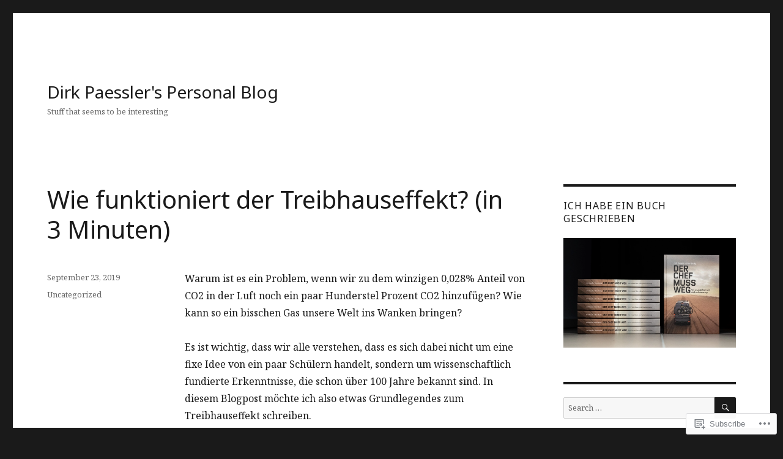

--- FILE ---
content_type: text/html; charset=UTF-8
request_url: https://dirkpaessler.blog/2019/09/23/wie-funktioniert-der-treibhauseffekt-in-3-minuten/
body_size: 24948
content:
<!DOCTYPE html>
<html lang="en" class="no-js">
<head>
	<meta charset="UTF-8">
	<meta name="viewport" content="width=device-width, initial-scale=1">
	<link rel="profile" href="https://gmpg.org/xfn/11">
		<script>(function(html){html.className = html.className.replace(/\bno-js\b/,'js')})(document.documentElement);</script>
<title>Wie funktioniert der Treibhauseffekt? (in 3 Minuten) &#8211; Dirk Paessler&#039;s Personal Blog</title>
<script type="text/javascript">
  WebFontConfig = {"google":{"families":["Noto+Sans:r:latin,latin-ext","Noto+Serif:r,i,b,bi:latin,latin-ext"]},"api_url":"https:\/\/fonts-api.wp.com\/css"};
  (function() {
    var wf = document.createElement('script');
    wf.src = '/wp-content/plugins/custom-fonts/js/webfont.js';
    wf.type = 'text/javascript';
    wf.async = 'true';
    var s = document.getElementsByTagName('script')[0];
    s.parentNode.insertBefore(wf, s);
	})();
</script><style id="jetpack-custom-fonts-css">.wf-active body, .wf-active button, .wf-active input, .wf-active select, .wf-active textarea{font-family:"Noto Serif",serif}.wf-active ::-webkit-input-placeholder{font-family:"Noto Serif",serif}.wf-active :-moz-placeholder{font-family:"Noto Serif",serif}.wf-active ::-moz-placeholder{font-family:"Noto Serif",serif}.wf-active :-ms-input-placeholder{font-family:"Noto Serif",serif}.wf-active button, .wf-active button[disabled]:hover, .wf-active button[disabled]:focus, .wf-active input[type="button"], .wf-active input[type="button"][disabled]:hover, .wf-active input[type="button"][disabled]:focus, .wf-active input[type="reset"], .wf-active input[type="reset"][disabled]:hover, .wf-active input[type="reset"][disabled]:focus, .wf-active input[type="submit"], .wf-active input[type="submit"][disabled]:hover, .wf-active input[type="submit"][disabled]:focus, .wf-active .main-navigation, .wf-active .no-comments, .wf-active .tagcloud a, .wf-active .wp_widget_tag_cloud a, .wf-active .top_rated div > p, .wf-active .comments-area #respond .comment-form-fields p.comment-form-posting-as, .wf-active .comments-area #respond .comment-form-fields p.comment-form-log-out, .wf-active .comments-area #respond #comment-form-identity #comment-form-nascar p, .wf-active .comments-area #respond #comment-form-subscribe p, .wf-active .comments-area #respond p.form-submit input#comment-submit, .wf-active .comment-content p.comment-likes span.comment-like-feedback, .wf-active .jp-relatedposts-post-date, .wf-active .jp-relatedposts-post-context{font-family:"Noto Serif",serif}.wf-active .post-password-form label, .wf-active .comment-form label, .wf-active .entry-content .contact-form label, .wf-active .post-navigation .meta-nav, .wf-active .image-navigation, .wf-active .comment-navigation, .wf-active .menu-toggle, .wf-active .widget_recent_entries .post-date, .wf-active .widget_rss .rss-date, .wf-active .widget_rss cite, .wf-active .sticky-post, .wf-active .entry-footer, .wf-active .comment-metadata, .wf-active .pingback .edit-link, .wf-active .comment-reply-link, .wf-active .page-links, .wf-active .page-links a, .wf-active .page-links > span, .wf-active .pd-rating, .wf-active .entry-content .portfolio-entry-meta, .wf-active .entry-content #jp-relatedposts h3.jp-relatedposts-headline, .wf-active .hentry div.sharedaddy h3.sd-title, .wf-active .hentry h3.sd-title{font-family:"Noto Serif",serif}.wf-active .pagination{font-family:"Noto Serif",serif}.wf-active body:not(.logged-in) .site .skip-link{font-family:"Noto Serif",serif}.wf-active .site-description, .wf-active .author-bio, .wf-active .taxonomy-description, .wf-active .entry-caption, .wf-active .comment-notes, .wf-active .comment-awaiting-moderation, .wf-active .logged-in-as, .wf-active .form-allowed-tags, .wf-active .site-info, .wf-active .wp-caption .wp-caption-text, .wf-active .gallery-caption, .wf-active .entry-content .portfolio-entry-content p, .wf-active .entry-content .testimonial-entry-title, .wf-active .entry-content .testimonial-entry-content p, .wf-active .entry-content #jp-relatedposts .jp-relatedposts-items p, .wf-active .entry-content #jp-relatedposts .jp-relatedposts-items-visual h4.jp-relatedposts-post-title{font-family:"Noto Serif",serif}.wf-active .site-title, .wf-active .post-navigation .post-title, .wf-active .comments-title, .wf-active .comment-reply-title, .wf-active .page-title{font-family:"Noto Sans",sans-serif;font-style:normal;font-weight:400}.wf-active .widget .widget-title, .wf-active .entry-content .portfolio-entry-title{font-family:"Noto Sans",sans-serif;font-style:normal;font-weight:400}.wf-active .entry-title{font-family:"Noto Sans",sans-serif;font-style:normal;font-weight:400}.wf-active .format-aside .entry-title, .wf-active .format-image .entry-title, .wf-active .format-video .entry-title, .wf-active .format-quote .entry-title, .wf-active .format-gallery .entry-title, .wf-active .format-status .entry-title, .wf-active .format-link .entry-title, .wf-active .format-audio .entry-title, .wf-active .format-chat .entry-title{font-style:normal;font-weight:400}@media screen and (min-width: 44.375em){.wf-active .site-title, .wf-active .post-navigation .post-title{font-style:normal;font-weight:400}}@media screen and (min-width: 44.375em){.wf-active .entry-title{font-style:normal;font-weight:400}}@media screen and (min-width: 61.5625em){.wf-active .entry-title{font-style:normal;font-weight:400}}@media screen and (min-width: 61.5625em){.wf-active .format-aside .entry-title, .wf-active .format-image .entry-title, .wf-active .format-video .entry-title, .wf-active .format-quote .entry-title, .wf-active .format-gallery .entry-title, .wf-active .format-status .entry-title, .wf-active .format-link .entry-title, .wf-active .format-audio .entry-title, .wf-active .format-chat .entry-title{font-style:normal;font-weight:400}}</style>
<meta name='robots' content='max-image-preview:large' />
<meta name="google-site-verification" content="LRyECKT33ImX-Bmvg8xozUqAXgNwR_WNenYeftagFDE" />

<!-- Async WordPress.com Remote Login -->
<script id="wpcom_remote_login_js">
var wpcom_remote_login_extra_auth = '';
function wpcom_remote_login_remove_dom_node_id( element_id ) {
	var dom_node = document.getElementById( element_id );
	if ( dom_node ) { dom_node.parentNode.removeChild( dom_node ); }
}
function wpcom_remote_login_remove_dom_node_classes( class_name ) {
	var dom_nodes = document.querySelectorAll( '.' + class_name );
	for ( var i = 0; i < dom_nodes.length; i++ ) {
		dom_nodes[ i ].parentNode.removeChild( dom_nodes[ i ] );
	}
}
function wpcom_remote_login_final_cleanup() {
	wpcom_remote_login_remove_dom_node_classes( "wpcom_remote_login_msg" );
	wpcom_remote_login_remove_dom_node_id( "wpcom_remote_login_key" );
	wpcom_remote_login_remove_dom_node_id( "wpcom_remote_login_validate" );
	wpcom_remote_login_remove_dom_node_id( "wpcom_remote_login_js" );
	wpcom_remote_login_remove_dom_node_id( "wpcom_request_access_iframe" );
	wpcom_remote_login_remove_dom_node_id( "wpcom_request_access_styles" );
}

// Watch for messages back from the remote login
window.addEventListener( "message", function( e ) {
	if ( e.origin === "https://r-login.wordpress.com" ) {
		var data = {};
		try {
			data = JSON.parse( e.data );
		} catch( e ) {
			wpcom_remote_login_final_cleanup();
			return;
		}

		if ( data.msg === 'LOGIN' ) {
			// Clean up the login check iframe
			wpcom_remote_login_remove_dom_node_id( "wpcom_remote_login_key" );

			var id_regex = new RegExp( /^[0-9]+$/ );
			var token_regex = new RegExp( /^.*|.*|.*$/ );
			if (
				token_regex.test( data.token )
				&& id_regex.test( data.wpcomid )
			) {
				// We have everything we need to ask for a login
				var script = document.createElement( "script" );
				script.setAttribute( "id", "wpcom_remote_login_validate" );
				script.src = '/remote-login.php?wpcom_remote_login=validate'
					+ '&wpcomid=' + data.wpcomid
					+ '&token=' + encodeURIComponent( data.token )
					+ '&host=' + window.location.protocol
					+ '//' + window.location.hostname
					+ '&postid=2110'
					+ '&is_singular=1';
				document.body.appendChild( script );
			}

			return;
		}

		// Safari ITP, not logged in, so redirect
		if ( data.msg === 'LOGIN-REDIRECT' ) {
			window.location = 'https://wordpress.com/log-in?redirect_to=' + window.location.href;
			return;
		}

		// Safari ITP, storage access failed, remove the request
		if ( data.msg === 'LOGIN-REMOVE' ) {
			var css_zap = 'html { -webkit-transition: margin-top 1s; transition: margin-top 1s; } /* 9001 */ html { margin-top: 0 !important; } * html body { margin-top: 0 !important; } @media screen and ( max-width: 782px ) { html { margin-top: 0 !important; } * html body { margin-top: 0 !important; } }';
			var style_zap = document.createElement( 'style' );
			style_zap.type = 'text/css';
			style_zap.appendChild( document.createTextNode( css_zap ) );
			document.body.appendChild( style_zap );

			var e = document.getElementById( 'wpcom_request_access_iframe' );
			e.parentNode.removeChild( e );

			document.cookie = 'wordpress_com_login_access=denied; path=/; max-age=31536000';

			return;
		}

		// Safari ITP
		if ( data.msg === 'REQUEST_ACCESS' ) {
			console.log( 'request access: safari' );

			// Check ITP iframe enable/disable knob
			if ( wpcom_remote_login_extra_auth !== 'safari_itp_iframe' ) {
				return;
			}

			// If we are in a "private window" there is no ITP.
			var private_window = false;
			try {
				var opendb = window.openDatabase( null, null, null, null );
			} catch( e ) {
				private_window = true;
			}

			if ( private_window ) {
				console.log( 'private window' );
				return;
			}

			var iframe = document.createElement( 'iframe' );
			iframe.id = 'wpcom_request_access_iframe';
			iframe.setAttribute( 'scrolling', 'no' );
			iframe.setAttribute( 'sandbox', 'allow-storage-access-by-user-activation allow-scripts allow-same-origin allow-top-navigation-by-user-activation' );
			iframe.src = 'https://r-login.wordpress.com/remote-login.php?wpcom_remote_login=request_access&origin=' + encodeURIComponent( data.origin ) + '&wpcomid=' + encodeURIComponent( data.wpcomid );

			var css = 'html { -webkit-transition: margin-top 1s; transition: margin-top 1s; } /* 9001 */ html { margin-top: 46px !important; } * html body { margin-top: 46px !important; } @media screen and ( max-width: 660px ) { html { margin-top: 71px !important; } * html body { margin-top: 71px !important; } #wpcom_request_access_iframe { display: block; height: 71px !important; } } #wpcom_request_access_iframe { border: 0px; height: 46px; position: fixed; top: 0; left: 0; width: 100%; min-width: 100%; z-index: 99999; background: #23282d; } ';

			var style = document.createElement( 'style' );
			style.type = 'text/css';
			style.id = 'wpcom_request_access_styles';
			style.appendChild( document.createTextNode( css ) );
			document.body.appendChild( style );

			document.body.appendChild( iframe );
		}

		if ( data.msg === 'DONE' ) {
			wpcom_remote_login_final_cleanup();
		}
	}
}, false );

// Inject the remote login iframe after the page has had a chance to load
// more critical resources
window.addEventListener( "DOMContentLoaded", function( e ) {
	var iframe = document.createElement( "iframe" );
	iframe.style.display = "none";
	iframe.setAttribute( "scrolling", "no" );
	iframe.setAttribute( "id", "wpcom_remote_login_key" );
	iframe.src = "https://r-login.wordpress.com/remote-login.php"
		+ "?wpcom_remote_login=key"
		+ "&origin=aHR0cHM6Ly9kaXJrcGFlc3NsZXIuYmxvZw%3D%3D"
		+ "&wpcomid=121725885"
		+ "&time=" + Math.floor( Date.now() / 1000 );
	document.body.appendChild( iframe );
}, false );
</script>
<link rel='dns-prefetch' href='//s0.wp.com' />
<link rel='dns-prefetch' href='//wordpress.com' />
<link rel="alternate" type="application/rss+xml" title="Dirk Paessler&#039;s Personal Blog &raquo; Feed" href="https://dirkpaessler.blog/feed/" />
<link rel="alternate" type="application/rss+xml" title="Dirk Paessler&#039;s Personal Blog &raquo; Comments Feed" href="https://dirkpaessler.blog/comments/feed/" />
<link rel="alternate" type="application/rss+xml" title="Dirk Paessler&#039;s Personal Blog &raquo; Wie funktioniert der Treibhauseffekt? (in 3&nbsp;Minuten) Comments Feed" href="https://dirkpaessler.blog/2019/09/23/wie-funktioniert-der-treibhauseffekt-in-3-minuten/feed/" />
	<script type="text/javascript">
		/* <![CDATA[ */
		function addLoadEvent(func) {
			var oldonload = window.onload;
			if (typeof window.onload != 'function') {
				window.onload = func;
			} else {
				window.onload = function () {
					oldonload();
					func();
				}
			}
		}
		/* ]]> */
	</script>
	<link crossorigin='anonymous' rel='stylesheet' id='all-css-0-1' href='/_static/??/wp-content/mu-plugins/jetpack-plugin/moon/modules/theme-tools/compat/twentysixteen.css,/wp-content/mu-plugins/likes/jetpack-likes.css?m=1753284714j&cssminify=yes' type='text/css' media='all' />
<style id='wp-emoji-styles-inline-css'>

	img.wp-smiley, img.emoji {
		display: inline !important;
		border: none !important;
		box-shadow: none !important;
		height: 1em !important;
		width: 1em !important;
		margin: 0 0.07em !important;
		vertical-align: -0.1em !important;
		background: none !important;
		padding: 0 !important;
	}
/*# sourceURL=wp-emoji-styles-inline-css */
</style>
<link crossorigin='anonymous' rel='stylesheet' id='all-css-2-1' href='/wp-content/plugins/gutenberg-core/v22.4.0/build/styles/block-library/style.min.css?m=1768935615i&cssminify=yes' type='text/css' media='all' />
<style id='wp-block-library-inline-css'>
.has-text-align-justify {
	text-align:justify;
}
.has-text-align-justify{text-align:justify;}

/*# sourceURL=wp-block-library-inline-css */
</style><style id='wp-block-heading-inline-css'>
h1:where(.wp-block-heading).has-background,h2:where(.wp-block-heading).has-background,h3:where(.wp-block-heading).has-background,h4:where(.wp-block-heading).has-background,h5:where(.wp-block-heading).has-background,h6:where(.wp-block-heading).has-background{padding:1.25em 2.375em}h1.has-text-align-left[style*=writing-mode]:where([style*=vertical-lr]),h1.has-text-align-right[style*=writing-mode]:where([style*=vertical-rl]),h2.has-text-align-left[style*=writing-mode]:where([style*=vertical-lr]),h2.has-text-align-right[style*=writing-mode]:where([style*=vertical-rl]),h3.has-text-align-left[style*=writing-mode]:where([style*=vertical-lr]),h3.has-text-align-right[style*=writing-mode]:where([style*=vertical-rl]),h4.has-text-align-left[style*=writing-mode]:where([style*=vertical-lr]),h4.has-text-align-right[style*=writing-mode]:where([style*=vertical-rl]),h5.has-text-align-left[style*=writing-mode]:where([style*=vertical-lr]),h5.has-text-align-right[style*=writing-mode]:where([style*=vertical-rl]),h6.has-text-align-left[style*=writing-mode]:where([style*=vertical-lr]),h6.has-text-align-right[style*=writing-mode]:where([style*=vertical-rl]){rotate:180deg}
/*# sourceURL=https://s0.wp.com/wp-content/plugins/gutenberg-core/v22.4.0/build/styles/block-library/heading/style.min.css */
</style>
<style id='wp-block-paragraph-inline-css'>
.is-small-text{font-size:.875em}.is-regular-text{font-size:1em}.is-large-text{font-size:2.25em}.is-larger-text{font-size:3em}.has-drop-cap:not(:focus):first-letter{float:left;font-size:8.4em;font-style:normal;font-weight:100;line-height:.68;margin:.05em .1em 0 0;text-transform:uppercase}body.rtl .has-drop-cap:not(:focus):first-letter{float:none;margin-left:.1em}p.has-drop-cap.has-background{overflow:hidden}:root :where(p.has-background){padding:1.25em 2.375em}:where(p.has-text-color:not(.has-link-color)) a{color:inherit}p.has-text-align-left[style*="writing-mode:vertical-lr"],p.has-text-align-right[style*="writing-mode:vertical-rl"]{rotate:180deg}
/*# sourceURL=https://s0.wp.com/wp-content/plugins/gutenberg-core/v22.4.0/build/styles/block-library/paragraph/style.min.css */
</style>
<style id='global-styles-inline-css'>
:root{--wp--preset--aspect-ratio--square: 1;--wp--preset--aspect-ratio--4-3: 4/3;--wp--preset--aspect-ratio--3-4: 3/4;--wp--preset--aspect-ratio--3-2: 3/2;--wp--preset--aspect-ratio--2-3: 2/3;--wp--preset--aspect-ratio--16-9: 16/9;--wp--preset--aspect-ratio--9-16: 9/16;--wp--preset--color--black: #000000;--wp--preset--color--cyan-bluish-gray: #abb8c3;--wp--preset--color--white: #fff;--wp--preset--color--pale-pink: #f78da7;--wp--preset--color--vivid-red: #cf2e2e;--wp--preset--color--luminous-vivid-orange: #ff6900;--wp--preset--color--luminous-vivid-amber: #fcb900;--wp--preset--color--light-green-cyan: #7bdcb5;--wp--preset--color--vivid-green-cyan: #00d084;--wp--preset--color--pale-cyan-blue: #8ed1fc;--wp--preset--color--vivid-cyan-blue: #0693e3;--wp--preset--color--vivid-purple: #9b51e0;--wp--preset--color--dark-gray: #1a1a1a;--wp--preset--color--medium-gray: #686868;--wp--preset--color--light-gray: #e5e5e5;--wp--preset--color--blue-gray: #4d545c;--wp--preset--color--bright-blue: #007acc;--wp--preset--color--light-blue: #9adffd;--wp--preset--color--dark-brown: #402b30;--wp--preset--color--medium-brown: #774e24;--wp--preset--color--dark-red: #640c1f;--wp--preset--color--bright-red: #ff675f;--wp--preset--color--yellow: #ffef8e;--wp--preset--gradient--vivid-cyan-blue-to-vivid-purple: linear-gradient(135deg,rgb(6,147,227) 0%,rgb(155,81,224) 100%);--wp--preset--gradient--light-green-cyan-to-vivid-green-cyan: linear-gradient(135deg,rgb(122,220,180) 0%,rgb(0,208,130) 100%);--wp--preset--gradient--luminous-vivid-amber-to-luminous-vivid-orange: linear-gradient(135deg,rgb(252,185,0) 0%,rgb(255,105,0) 100%);--wp--preset--gradient--luminous-vivid-orange-to-vivid-red: linear-gradient(135deg,rgb(255,105,0) 0%,rgb(207,46,46) 100%);--wp--preset--gradient--very-light-gray-to-cyan-bluish-gray: linear-gradient(135deg,rgb(238,238,238) 0%,rgb(169,184,195) 100%);--wp--preset--gradient--cool-to-warm-spectrum: linear-gradient(135deg,rgb(74,234,220) 0%,rgb(151,120,209) 20%,rgb(207,42,186) 40%,rgb(238,44,130) 60%,rgb(251,105,98) 80%,rgb(254,248,76) 100%);--wp--preset--gradient--blush-light-purple: linear-gradient(135deg,rgb(255,206,236) 0%,rgb(152,150,240) 100%);--wp--preset--gradient--blush-bordeaux: linear-gradient(135deg,rgb(254,205,165) 0%,rgb(254,45,45) 50%,rgb(107,0,62) 100%);--wp--preset--gradient--luminous-dusk: linear-gradient(135deg,rgb(255,203,112) 0%,rgb(199,81,192) 50%,rgb(65,88,208) 100%);--wp--preset--gradient--pale-ocean: linear-gradient(135deg,rgb(255,245,203) 0%,rgb(182,227,212) 50%,rgb(51,167,181) 100%);--wp--preset--gradient--electric-grass: linear-gradient(135deg,rgb(202,248,128) 0%,rgb(113,206,126) 100%);--wp--preset--gradient--midnight: linear-gradient(135deg,rgb(2,3,129) 0%,rgb(40,116,252) 100%);--wp--preset--font-size--small: 13px;--wp--preset--font-size--medium: 20px;--wp--preset--font-size--large: 36px;--wp--preset--font-size--x-large: 42px;--wp--preset--font-family--albert-sans: 'Albert Sans', sans-serif;--wp--preset--font-family--alegreya: Alegreya, serif;--wp--preset--font-family--arvo: Arvo, serif;--wp--preset--font-family--bodoni-moda: 'Bodoni Moda', serif;--wp--preset--font-family--bricolage-grotesque: 'Bricolage Grotesque', sans-serif;--wp--preset--font-family--cabin: Cabin, sans-serif;--wp--preset--font-family--chivo: Chivo, sans-serif;--wp--preset--font-family--commissioner: Commissioner, sans-serif;--wp--preset--font-family--cormorant: Cormorant, serif;--wp--preset--font-family--courier-prime: 'Courier Prime', monospace;--wp--preset--font-family--crimson-pro: 'Crimson Pro', serif;--wp--preset--font-family--dm-mono: 'DM Mono', monospace;--wp--preset--font-family--dm-sans: 'DM Sans', sans-serif;--wp--preset--font-family--dm-serif-display: 'DM Serif Display', serif;--wp--preset--font-family--domine: Domine, serif;--wp--preset--font-family--eb-garamond: 'EB Garamond', serif;--wp--preset--font-family--epilogue: Epilogue, sans-serif;--wp--preset--font-family--fahkwang: Fahkwang, sans-serif;--wp--preset--font-family--figtree: Figtree, sans-serif;--wp--preset--font-family--fira-sans: 'Fira Sans', sans-serif;--wp--preset--font-family--fjalla-one: 'Fjalla One', sans-serif;--wp--preset--font-family--fraunces: Fraunces, serif;--wp--preset--font-family--gabarito: Gabarito, system-ui;--wp--preset--font-family--ibm-plex-mono: 'IBM Plex Mono', monospace;--wp--preset--font-family--ibm-plex-sans: 'IBM Plex Sans', sans-serif;--wp--preset--font-family--ibarra-real-nova: 'Ibarra Real Nova', serif;--wp--preset--font-family--instrument-serif: 'Instrument Serif', serif;--wp--preset--font-family--inter: Inter, sans-serif;--wp--preset--font-family--josefin-sans: 'Josefin Sans', sans-serif;--wp--preset--font-family--jost: Jost, sans-serif;--wp--preset--font-family--libre-baskerville: 'Libre Baskerville', serif;--wp--preset--font-family--libre-franklin: 'Libre Franklin', sans-serif;--wp--preset--font-family--literata: Literata, serif;--wp--preset--font-family--lora: Lora, serif;--wp--preset--font-family--merriweather: Merriweather, serif;--wp--preset--font-family--montserrat: Montserrat, sans-serif;--wp--preset--font-family--newsreader: Newsreader, serif;--wp--preset--font-family--noto-sans-mono: 'Noto Sans Mono', sans-serif;--wp--preset--font-family--nunito: Nunito, sans-serif;--wp--preset--font-family--open-sans: 'Open Sans', sans-serif;--wp--preset--font-family--overpass: Overpass, sans-serif;--wp--preset--font-family--pt-serif: 'PT Serif', serif;--wp--preset--font-family--petrona: Petrona, serif;--wp--preset--font-family--piazzolla: Piazzolla, serif;--wp--preset--font-family--playfair-display: 'Playfair Display', serif;--wp--preset--font-family--plus-jakarta-sans: 'Plus Jakarta Sans', sans-serif;--wp--preset--font-family--poppins: Poppins, sans-serif;--wp--preset--font-family--raleway: Raleway, sans-serif;--wp--preset--font-family--roboto: Roboto, sans-serif;--wp--preset--font-family--roboto-slab: 'Roboto Slab', serif;--wp--preset--font-family--rubik: Rubik, sans-serif;--wp--preset--font-family--rufina: Rufina, serif;--wp--preset--font-family--sora: Sora, sans-serif;--wp--preset--font-family--source-sans-3: 'Source Sans 3', sans-serif;--wp--preset--font-family--source-serif-4: 'Source Serif 4', serif;--wp--preset--font-family--space-mono: 'Space Mono', monospace;--wp--preset--font-family--syne: Syne, sans-serif;--wp--preset--font-family--texturina: Texturina, serif;--wp--preset--font-family--urbanist: Urbanist, sans-serif;--wp--preset--font-family--work-sans: 'Work Sans', sans-serif;--wp--preset--spacing--20: 0.44rem;--wp--preset--spacing--30: 0.67rem;--wp--preset--spacing--40: 1rem;--wp--preset--spacing--50: 1.5rem;--wp--preset--spacing--60: 2.25rem;--wp--preset--spacing--70: 3.38rem;--wp--preset--spacing--80: 5.06rem;--wp--preset--shadow--natural: 6px 6px 9px rgba(0, 0, 0, 0.2);--wp--preset--shadow--deep: 12px 12px 50px rgba(0, 0, 0, 0.4);--wp--preset--shadow--sharp: 6px 6px 0px rgba(0, 0, 0, 0.2);--wp--preset--shadow--outlined: 6px 6px 0px -3px rgb(255, 255, 255), 6px 6px rgb(0, 0, 0);--wp--preset--shadow--crisp: 6px 6px 0px rgb(0, 0, 0);}:where(body) { margin: 0; }:where(.is-layout-flex){gap: 0.5em;}:where(.is-layout-grid){gap: 0.5em;}body .is-layout-flex{display: flex;}.is-layout-flex{flex-wrap: wrap;align-items: center;}.is-layout-flex > :is(*, div){margin: 0;}body .is-layout-grid{display: grid;}.is-layout-grid > :is(*, div){margin: 0;}body{padding-top: 0px;padding-right: 0px;padding-bottom: 0px;padding-left: 0px;}a:where(:not(.wp-element-button)){text-decoration: underline;}:root :where(.wp-element-button, .wp-block-button__link){background-color: #32373c;border-width: 0;color: #fff;font-family: inherit;font-size: inherit;font-style: inherit;font-weight: inherit;letter-spacing: inherit;line-height: inherit;padding-top: calc(0.667em + 2px);padding-right: calc(1.333em + 2px);padding-bottom: calc(0.667em + 2px);padding-left: calc(1.333em + 2px);text-decoration: none;text-transform: inherit;}.has-black-color{color: var(--wp--preset--color--black) !important;}.has-cyan-bluish-gray-color{color: var(--wp--preset--color--cyan-bluish-gray) !important;}.has-white-color{color: var(--wp--preset--color--white) !important;}.has-pale-pink-color{color: var(--wp--preset--color--pale-pink) !important;}.has-vivid-red-color{color: var(--wp--preset--color--vivid-red) !important;}.has-luminous-vivid-orange-color{color: var(--wp--preset--color--luminous-vivid-orange) !important;}.has-luminous-vivid-amber-color{color: var(--wp--preset--color--luminous-vivid-amber) !important;}.has-light-green-cyan-color{color: var(--wp--preset--color--light-green-cyan) !important;}.has-vivid-green-cyan-color{color: var(--wp--preset--color--vivid-green-cyan) !important;}.has-pale-cyan-blue-color{color: var(--wp--preset--color--pale-cyan-blue) !important;}.has-vivid-cyan-blue-color{color: var(--wp--preset--color--vivid-cyan-blue) !important;}.has-vivid-purple-color{color: var(--wp--preset--color--vivid-purple) !important;}.has-dark-gray-color{color: var(--wp--preset--color--dark-gray) !important;}.has-medium-gray-color{color: var(--wp--preset--color--medium-gray) !important;}.has-light-gray-color{color: var(--wp--preset--color--light-gray) !important;}.has-blue-gray-color{color: var(--wp--preset--color--blue-gray) !important;}.has-bright-blue-color{color: var(--wp--preset--color--bright-blue) !important;}.has-light-blue-color{color: var(--wp--preset--color--light-blue) !important;}.has-dark-brown-color{color: var(--wp--preset--color--dark-brown) !important;}.has-medium-brown-color{color: var(--wp--preset--color--medium-brown) !important;}.has-dark-red-color{color: var(--wp--preset--color--dark-red) !important;}.has-bright-red-color{color: var(--wp--preset--color--bright-red) !important;}.has-yellow-color{color: var(--wp--preset--color--yellow) !important;}.has-black-background-color{background-color: var(--wp--preset--color--black) !important;}.has-cyan-bluish-gray-background-color{background-color: var(--wp--preset--color--cyan-bluish-gray) !important;}.has-white-background-color{background-color: var(--wp--preset--color--white) !important;}.has-pale-pink-background-color{background-color: var(--wp--preset--color--pale-pink) !important;}.has-vivid-red-background-color{background-color: var(--wp--preset--color--vivid-red) !important;}.has-luminous-vivid-orange-background-color{background-color: var(--wp--preset--color--luminous-vivid-orange) !important;}.has-luminous-vivid-amber-background-color{background-color: var(--wp--preset--color--luminous-vivid-amber) !important;}.has-light-green-cyan-background-color{background-color: var(--wp--preset--color--light-green-cyan) !important;}.has-vivid-green-cyan-background-color{background-color: var(--wp--preset--color--vivid-green-cyan) !important;}.has-pale-cyan-blue-background-color{background-color: var(--wp--preset--color--pale-cyan-blue) !important;}.has-vivid-cyan-blue-background-color{background-color: var(--wp--preset--color--vivid-cyan-blue) !important;}.has-vivid-purple-background-color{background-color: var(--wp--preset--color--vivid-purple) !important;}.has-dark-gray-background-color{background-color: var(--wp--preset--color--dark-gray) !important;}.has-medium-gray-background-color{background-color: var(--wp--preset--color--medium-gray) !important;}.has-light-gray-background-color{background-color: var(--wp--preset--color--light-gray) !important;}.has-blue-gray-background-color{background-color: var(--wp--preset--color--blue-gray) !important;}.has-bright-blue-background-color{background-color: var(--wp--preset--color--bright-blue) !important;}.has-light-blue-background-color{background-color: var(--wp--preset--color--light-blue) !important;}.has-dark-brown-background-color{background-color: var(--wp--preset--color--dark-brown) !important;}.has-medium-brown-background-color{background-color: var(--wp--preset--color--medium-brown) !important;}.has-dark-red-background-color{background-color: var(--wp--preset--color--dark-red) !important;}.has-bright-red-background-color{background-color: var(--wp--preset--color--bright-red) !important;}.has-yellow-background-color{background-color: var(--wp--preset--color--yellow) !important;}.has-black-border-color{border-color: var(--wp--preset--color--black) !important;}.has-cyan-bluish-gray-border-color{border-color: var(--wp--preset--color--cyan-bluish-gray) !important;}.has-white-border-color{border-color: var(--wp--preset--color--white) !important;}.has-pale-pink-border-color{border-color: var(--wp--preset--color--pale-pink) !important;}.has-vivid-red-border-color{border-color: var(--wp--preset--color--vivid-red) !important;}.has-luminous-vivid-orange-border-color{border-color: var(--wp--preset--color--luminous-vivid-orange) !important;}.has-luminous-vivid-amber-border-color{border-color: var(--wp--preset--color--luminous-vivid-amber) !important;}.has-light-green-cyan-border-color{border-color: var(--wp--preset--color--light-green-cyan) !important;}.has-vivid-green-cyan-border-color{border-color: var(--wp--preset--color--vivid-green-cyan) !important;}.has-pale-cyan-blue-border-color{border-color: var(--wp--preset--color--pale-cyan-blue) !important;}.has-vivid-cyan-blue-border-color{border-color: var(--wp--preset--color--vivid-cyan-blue) !important;}.has-vivid-purple-border-color{border-color: var(--wp--preset--color--vivid-purple) !important;}.has-dark-gray-border-color{border-color: var(--wp--preset--color--dark-gray) !important;}.has-medium-gray-border-color{border-color: var(--wp--preset--color--medium-gray) !important;}.has-light-gray-border-color{border-color: var(--wp--preset--color--light-gray) !important;}.has-blue-gray-border-color{border-color: var(--wp--preset--color--blue-gray) !important;}.has-bright-blue-border-color{border-color: var(--wp--preset--color--bright-blue) !important;}.has-light-blue-border-color{border-color: var(--wp--preset--color--light-blue) !important;}.has-dark-brown-border-color{border-color: var(--wp--preset--color--dark-brown) !important;}.has-medium-brown-border-color{border-color: var(--wp--preset--color--medium-brown) !important;}.has-dark-red-border-color{border-color: var(--wp--preset--color--dark-red) !important;}.has-bright-red-border-color{border-color: var(--wp--preset--color--bright-red) !important;}.has-yellow-border-color{border-color: var(--wp--preset--color--yellow) !important;}.has-vivid-cyan-blue-to-vivid-purple-gradient-background{background: var(--wp--preset--gradient--vivid-cyan-blue-to-vivid-purple) !important;}.has-light-green-cyan-to-vivid-green-cyan-gradient-background{background: var(--wp--preset--gradient--light-green-cyan-to-vivid-green-cyan) !important;}.has-luminous-vivid-amber-to-luminous-vivid-orange-gradient-background{background: var(--wp--preset--gradient--luminous-vivid-amber-to-luminous-vivid-orange) !important;}.has-luminous-vivid-orange-to-vivid-red-gradient-background{background: var(--wp--preset--gradient--luminous-vivid-orange-to-vivid-red) !important;}.has-very-light-gray-to-cyan-bluish-gray-gradient-background{background: var(--wp--preset--gradient--very-light-gray-to-cyan-bluish-gray) !important;}.has-cool-to-warm-spectrum-gradient-background{background: var(--wp--preset--gradient--cool-to-warm-spectrum) !important;}.has-blush-light-purple-gradient-background{background: var(--wp--preset--gradient--blush-light-purple) !important;}.has-blush-bordeaux-gradient-background{background: var(--wp--preset--gradient--blush-bordeaux) !important;}.has-luminous-dusk-gradient-background{background: var(--wp--preset--gradient--luminous-dusk) !important;}.has-pale-ocean-gradient-background{background: var(--wp--preset--gradient--pale-ocean) !important;}.has-electric-grass-gradient-background{background: var(--wp--preset--gradient--electric-grass) !important;}.has-midnight-gradient-background{background: var(--wp--preset--gradient--midnight) !important;}.has-small-font-size{font-size: var(--wp--preset--font-size--small) !important;}.has-medium-font-size{font-size: var(--wp--preset--font-size--medium) !important;}.has-large-font-size{font-size: var(--wp--preset--font-size--large) !important;}.has-x-large-font-size{font-size: var(--wp--preset--font-size--x-large) !important;}.has-albert-sans-font-family{font-family: var(--wp--preset--font-family--albert-sans) !important;}.has-alegreya-font-family{font-family: var(--wp--preset--font-family--alegreya) !important;}.has-arvo-font-family{font-family: var(--wp--preset--font-family--arvo) !important;}.has-bodoni-moda-font-family{font-family: var(--wp--preset--font-family--bodoni-moda) !important;}.has-bricolage-grotesque-font-family{font-family: var(--wp--preset--font-family--bricolage-grotesque) !important;}.has-cabin-font-family{font-family: var(--wp--preset--font-family--cabin) !important;}.has-chivo-font-family{font-family: var(--wp--preset--font-family--chivo) !important;}.has-commissioner-font-family{font-family: var(--wp--preset--font-family--commissioner) !important;}.has-cormorant-font-family{font-family: var(--wp--preset--font-family--cormorant) !important;}.has-courier-prime-font-family{font-family: var(--wp--preset--font-family--courier-prime) !important;}.has-crimson-pro-font-family{font-family: var(--wp--preset--font-family--crimson-pro) !important;}.has-dm-mono-font-family{font-family: var(--wp--preset--font-family--dm-mono) !important;}.has-dm-sans-font-family{font-family: var(--wp--preset--font-family--dm-sans) !important;}.has-dm-serif-display-font-family{font-family: var(--wp--preset--font-family--dm-serif-display) !important;}.has-domine-font-family{font-family: var(--wp--preset--font-family--domine) !important;}.has-eb-garamond-font-family{font-family: var(--wp--preset--font-family--eb-garamond) !important;}.has-epilogue-font-family{font-family: var(--wp--preset--font-family--epilogue) !important;}.has-fahkwang-font-family{font-family: var(--wp--preset--font-family--fahkwang) !important;}.has-figtree-font-family{font-family: var(--wp--preset--font-family--figtree) !important;}.has-fira-sans-font-family{font-family: var(--wp--preset--font-family--fira-sans) !important;}.has-fjalla-one-font-family{font-family: var(--wp--preset--font-family--fjalla-one) !important;}.has-fraunces-font-family{font-family: var(--wp--preset--font-family--fraunces) !important;}.has-gabarito-font-family{font-family: var(--wp--preset--font-family--gabarito) !important;}.has-ibm-plex-mono-font-family{font-family: var(--wp--preset--font-family--ibm-plex-mono) !important;}.has-ibm-plex-sans-font-family{font-family: var(--wp--preset--font-family--ibm-plex-sans) !important;}.has-ibarra-real-nova-font-family{font-family: var(--wp--preset--font-family--ibarra-real-nova) !important;}.has-instrument-serif-font-family{font-family: var(--wp--preset--font-family--instrument-serif) !important;}.has-inter-font-family{font-family: var(--wp--preset--font-family--inter) !important;}.has-josefin-sans-font-family{font-family: var(--wp--preset--font-family--josefin-sans) !important;}.has-jost-font-family{font-family: var(--wp--preset--font-family--jost) !important;}.has-libre-baskerville-font-family{font-family: var(--wp--preset--font-family--libre-baskerville) !important;}.has-libre-franklin-font-family{font-family: var(--wp--preset--font-family--libre-franklin) !important;}.has-literata-font-family{font-family: var(--wp--preset--font-family--literata) !important;}.has-lora-font-family{font-family: var(--wp--preset--font-family--lora) !important;}.has-merriweather-font-family{font-family: var(--wp--preset--font-family--merriweather) !important;}.has-montserrat-font-family{font-family: var(--wp--preset--font-family--montserrat) !important;}.has-newsreader-font-family{font-family: var(--wp--preset--font-family--newsreader) !important;}.has-noto-sans-mono-font-family{font-family: var(--wp--preset--font-family--noto-sans-mono) !important;}.has-nunito-font-family{font-family: var(--wp--preset--font-family--nunito) !important;}.has-open-sans-font-family{font-family: var(--wp--preset--font-family--open-sans) !important;}.has-overpass-font-family{font-family: var(--wp--preset--font-family--overpass) !important;}.has-pt-serif-font-family{font-family: var(--wp--preset--font-family--pt-serif) !important;}.has-petrona-font-family{font-family: var(--wp--preset--font-family--petrona) !important;}.has-piazzolla-font-family{font-family: var(--wp--preset--font-family--piazzolla) !important;}.has-playfair-display-font-family{font-family: var(--wp--preset--font-family--playfair-display) !important;}.has-plus-jakarta-sans-font-family{font-family: var(--wp--preset--font-family--plus-jakarta-sans) !important;}.has-poppins-font-family{font-family: var(--wp--preset--font-family--poppins) !important;}.has-raleway-font-family{font-family: var(--wp--preset--font-family--raleway) !important;}.has-roboto-font-family{font-family: var(--wp--preset--font-family--roboto) !important;}.has-roboto-slab-font-family{font-family: var(--wp--preset--font-family--roboto-slab) !important;}.has-rubik-font-family{font-family: var(--wp--preset--font-family--rubik) !important;}.has-rufina-font-family{font-family: var(--wp--preset--font-family--rufina) !important;}.has-sora-font-family{font-family: var(--wp--preset--font-family--sora) !important;}.has-source-sans-3-font-family{font-family: var(--wp--preset--font-family--source-sans-3) !important;}.has-source-serif-4-font-family{font-family: var(--wp--preset--font-family--source-serif-4) !important;}.has-space-mono-font-family{font-family: var(--wp--preset--font-family--space-mono) !important;}.has-syne-font-family{font-family: var(--wp--preset--font-family--syne) !important;}.has-texturina-font-family{font-family: var(--wp--preset--font-family--texturina) !important;}.has-urbanist-font-family{font-family: var(--wp--preset--font-family--urbanist) !important;}.has-work-sans-font-family{font-family: var(--wp--preset--font-family--work-sans) !important;}
/*# sourceURL=global-styles-inline-css */
</style>

<style id='classic-theme-styles-inline-css'>
.wp-block-button__link{background-color:#32373c;border-radius:9999px;box-shadow:none;color:#fff;font-size:1.125em;padding:calc(.667em + 2px) calc(1.333em + 2px);text-decoration:none}.wp-block-file__button{background:#32373c;color:#fff}.wp-block-accordion-heading{margin:0}.wp-block-accordion-heading__toggle{background-color:inherit!important;color:inherit!important}.wp-block-accordion-heading__toggle:not(:focus-visible){outline:none}.wp-block-accordion-heading__toggle:focus,.wp-block-accordion-heading__toggle:hover{background-color:inherit!important;border:none;box-shadow:none;color:inherit;padding:var(--wp--preset--spacing--20,1em) 0;text-decoration:none}.wp-block-accordion-heading__toggle:focus-visible{outline:auto;outline-offset:0}
/*# sourceURL=/wp-content/plugins/gutenberg-core/v22.4.0/build/styles/block-library/classic.min.css */
</style>
<link crossorigin='anonymous' rel='stylesheet' id='all-css-4-1' href='/_static/??[base64]/ez5Wn5I5/NjGhq0MQ9uylcjCvj9Gf+NT/eaP2Bi9vJbbn826121LavzH8PlrpQ=&cssminify=yes' type='text/css' media='all' />
<style id='twentysixteen-style-inline-css'>
.byline { clip: rect(1px, 1px, 1px, 1px); height: 1px; position: absolute; overflow: hidden; width: 1px; }
/*# sourceURL=twentysixteen-style-inline-css */
</style>
<link crossorigin='anonymous' rel='stylesheet' id='all-css-10-1' href='/_static/??-eJx9y0EOwjAMRNELYUxEK7FBnKWNTAhK7Kh2lPb2pGyADbv5Iz1sBbywERvagzIpljqjtX5sGlcjYvSqqLYlgla85GPvA37BXKGkGiIrLjQnCX2Gt/rkPxRIIImfLAr/BNzTFJed3vLVjW4YT2fnLs8X8DhDqQ==&cssminify=yes' type='text/css' media='all' />
<style id='jetpack-global-styles-frontend-style-inline-css'>
:root { --font-headings: unset; --font-base: unset; --font-headings-default: -apple-system,BlinkMacSystemFont,"Segoe UI",Roboto,Oxygen-Sans,Ubuntu,Cantarell,"Helvetica Neue",sans-serif; --font-base-default: -apple-system,BlinkMacSystemFont,"Segoe UI",Roboto,Oxygen-Sans,Ubuntu,Cantarell,"Helvetica Neue",sans-serif;}
/*# sourceURL=jetpack-global-styles-frontend-style-inline-css */
</style>
<link crossorigin='anonymous' rel='stylesheet' id='all-css-12-1' href='/_static/??-eJyNjcEKwjAQRH/IuFRT6kX8FNkmS5K6yQY3Qfx7bfEiXrwM82B4A49qnJRGpUHupnIPqSgs1Cq624chi6zhO5OCRryTR++fW00l7J3qDv43XVNxoOISsmEJol/wY2uR8vs3WggsM/I6uOTzMI3Hw8lOg11eUT1JKA==&cssminify=yes' type='text/css' media='all' />
<script id="wpcom-actionbar-placeholder-js-extra">
var actionbardata = {"siteID":"121725885","postID":"2110","siteURL":"https://dirkpaessler.blog","xhrURL":"https://dirkpaessler.blog/wp-admin/admin-ajax.php","nonce":"199f90c4eb","isLoggedIn":"","statusMessage":"","subsEmailDefault":"instantly","proxyScriptUrl":"https://s0.wp.com/wp-content/js/wpcom-proxy-request.js?m=1513050504i&amp;ver=20211021","shortlink":"https://wp.me/p8eKsJ-y2","i18n":{"followedText":"New posts from this site will now appear in your \u003Ca href=\"https://wordpress.com/reader\"\u003EReader\u003C/a\u003E","foldBar":"Collapse this bar","unfoldBar":"Expand this bar","shortLinkCopied":"Shortlink copied to clipboard."}};
//# sourceURL=wpcom-actionbar-placeholder-js-extra
</script>
<script id="jetpack-mu-wpcom-settings-js-before">
var JETPACK_MU_WPCOM_SETTINGS = {"assetsUrl":"https://s0.wp.com/wp-content/mu-plugins/jetpack-mu-wpcom-plugin/moon/jetpack_vendor/automattic/jetpack-mu-wpcom/src/build/"};
//# sourceURL=jetpack-mu-wpcom-settings-js-before
</script>
<script crossorigin='anonymous' type='text/javascript'  src='/_static/??/wp-content/js/rlt-proxy.js,/wp-content/themes/pub/twentysixteen/js/html5.js?m=1720530689j'></script>
<script id="rlt-proxy-js-after">
	rltInitialize( {"token":null,"iframeOrigins":["https:\/\/widgets.wp.com"]} );
//# sourceURL=rlt-proxy-js-after
</script>
<link rel="EditURI" type="application/rsd+xml" title="RSD" href="https://dirkpaessler.wordpress.com/xmlrpc.php?rsd" />
<meta name="generator" content="WordPress.com" />
<link rel="canonical" href="https://dirkpaessler.blog/2019/09/23/wie-funktioniert-der-treibhauseffekt-in-3-minuten/" />
<link rel='shortlink' href='https://wp.me/p8eKsJ-y2' />
<link rel="alternate" type="application/json+oembed" href="https://public-api.wordpress.com/oembed/?format=json&amp;url=https%3A%2F%2Fdirkpaessler.blog%2F2019%2F09%2F23%2Fwie-funktioniert-der-treibhauseffekt-in-3-minuten%2F&amp;for=wpcom-auto-discovery" /><link rel="alternate" type="application/xml+oembed" href="https://public-api.wordpress.com/oembed/?format=xml&amp;url=https%3A%2F%2Fdirkpaessler.blog%2F2019%2F09%2F23%2Fwie-funktioniert-der-treibhauseffekt-in-3-minuten%2F&amp;for=wpcom-auto-discovery" />
<!-- Jetpack Open Graph Tags -->
<meta property="og:type" content="article" />
<meta property="og:title" content="Wie funktioniert der Treibhauseffekt? (in 3 Minuten)" />
<meta property="og:url" content="https://dirkpaessler.blog/2019/09/23/wie-funktioniert-der-treibhauseffekt-in-3-minuten/" />
<meta property="og:description" content="Warum ist es ein Problem, wenn wir zu dem winzigen 0,028% Anteil von CO2 in der Luft noch ein paar Hunderstel Prozent CO2 hinzufügen? Wie kann so ein bisschen Gas unsere Welt ins Wanken bringen? Es…" />
<meta property="article:published_time" content="2019-09-23T06:54:49+00:00" />
<meta property="article:modified_time" content="2024-10-08T16:25:34+00:00" />
<meta property="og:site_name" content="Dirk Paessler&#039;s Personal Blog" />
<meta property="og:image" content="https://dirkpaessler.blog/wp-content/uploads/2019/01/cropped-dolphin-photography-336-512.png?w=200" />
<meta property="og:image:width" content="200" />
<meta property="og:image:height" content="200" />
<meta property="og:image:alt" content="" />
<meta property="og:locale" content="en_US" />
<meta property="article:publisher" content="https://www.facebook.com/WordPresscom" />
<meta name="twitter:text:title" content="Wie funktioniert der Treibhauseffekt? (in 3&nbsp;Minuten)" />
<meta name="twitter:image" content="https://dirkpaessler.blog/wp-content/uploads/2019/01/cropped-dolphin-photography-336-512.png?w=240" />
<meta name="twitter:card" content="summary" />

<!-- End Jetpack Open Graph Tags -->
<link rel="search" type="application/opensearchdescription+xml" href="https://dirkpaessler.blog/osd.xml" title="Dirk Paessler&#039;s Personal Blog" />
<link rel="search" type="application/opensearchdescription+xml" href="https://s1.wp.com/opensearch.xml" title="WordPress.com" />
<meta name="description" content="Warum ist es ein Problem, wenn wir zu dem winzigen 0,028% Anteil von CO2 in der Luft noch ein paar Hunderstel Prozent CO2 hinzufügen? Wie kann so ein bisschen Gas unsere Welt ins Wanken bringen? Es ist wichtig, dass wir alle verstehen, dass es sich dabei nicht um eine fixe Idee von ein paar Schülern&hellip;" />
<link rel="icon" href="https://dirkpaessler.blog/wp-content/uploads/2019/01/cropped-dolphin-photography-336-512.png?w=32" sizes="32x32" />
<link rel="icon" href="https://dirkpaessler.blog/wp-content/uploads/2019/01/cropped-dolphin-photography-336-512.png?w=192" sizes="192x192" />
<link rel="apple-touch-icon" href="https://dirkpaessler.blog/wp-content/uploads/2019/01/cropped-dolphin-photography-336-512.png?w=180" />
<meta name="msapplication-TileImage" content="https://dirkpaessler.blog/wp-content/uploads/2019/01/cropped-dolphin-photography-336-512.png?w=270" />
			<link rel="stylesheet" id="custom-css-css" type="text/css" href="https://s0.wp.com/?custom-css=1&#038;csblog=8eKsJ&#038;cscache=6&#038;csrev=12" />
			<!-- Jetpack Google Analytics -->
			<script type='text/javascript'>
				var _gaq = _gaq || [];
				_gaq.push(['_setAccount', 'UA-154425-29']);
_gaq.push(['_trackPageview']);
				(function() {
					var ga = document.createElement('script'); ga.type = 'text/javascript'; ga.async = true;
					ga.src = ('https:' === document.location.protocol ? 'https://ssl' : 'http://www') + '.google-analytics.com/ga.js';
					var s = document.getElementsByTagName('script')[0]; s.parentNode.insertBefore(ga, s);
				})();
			</script>
			<!-- End Jetpack Google Analytics -->
</head>

<body class="wp-singular post-template-default single single-post postid-2110 single-format-standard wp-embed-responsive wp-theme-pubtwentysixteen customizer-styles-applied jetpack-reblog-enabled author-hidden">
<div id="page" class="site">
	<div class="site-inner">
		<a class="skip-link screen-reader-text" href="#content">
			Skip to content		</a>

		<header id="masthead" class="site-header">
			<div class="site-header-main">
				<div class="site-branding">
					<a href="https://dirkpaessler.blog/" class="site-logo-link" rel="home" itemprop="url"></a>
											<p class="site-title"><a href="https://dirkpaessler.blog/" rel="home">Dirk Paessler&#039;s Personal Blog</a></p>
												<p class="site-description">Stuff that seems to be interesting</p>
									</div><!-- .site-branding -->

									<button id="menu-toggle" class="menu-toggle">Menu</button>

					<div id="site-header-menu" class="site-header-menu">
						
													<nav id="social-navigation" class="social-navigation" aria-label="Social Links Menu">
								<div class="menu-social-links-container"><ul id="menu-social-links" class="social-links-menu"><li id="menu-item-11" class="menu-item menu-item-type-custom menu-item-object-custom menu-item-11"><a href="https://twitter.com/dpaessler"><span class="screen-reader-text">Twitter</span></a></li>
<li id="menu-item-12" class="menu-item menu-item-type-custom menu-item-object-custom menu-item-12"><a href="https://www.facebook.com/dirk.paessler"><span class="screen-reader-text">Facebook</span></a></li>
</ul></div>							</nav><!-- .social-navigation -->
											</div><!-- .site-header-menu -->
							</div><!-- .site-header-main -->

					</header><!-- .site-header -->

		<div id="content" class="site-content">

<div id="primary" class="content-area">
	<main id="main" class="site-main">
		
<article id="post-2110" class="post-2110 post type-post status-publish format-standard hentry category-uncategorized">
	<header class="entry-header">
		<h1 class="entry-title">Wie funktioniert der Treibhauseffekt? (in 3&nbsp;Minuten)</h1>	</header><!-- .entry-header -->

	
	
	<div class="entry-content">
		
<p class="wp-block-paragraph">Warum ist es ein Problem, wenn wir zu dem winzigen 0,028% Anteil von CO2 in der Luft noch ein paar Hunderstel Prozent CO2 hinzufügen? Wie kann so ein bisschen Gas unsere Welt ins Wanken bringen?</p>



<p class="wp-block-paragraph">Es ist wichtig, dass wir alle verstehen, dass es sich dabei nicht um eine fixe Idee von ein paar Schülern handelt, sondern um wissenschaftlich fundierte Erkenntnisse, die schon über 100 Jahre bekannt sind. In diesem Blogpost möchte ich also etwas Grundlegendes zum Treibhauseffekt schreiben.</p>



<span id="more-2110"></span>



<h2 class="wp-block-heading">Seit wann wissen wir, dass es den Treibhauseffekt gibt?</h2>



<p class="wp-block-paragraph">Ich zitiere aus der Wikipedia:</p>



<p class="has-background has-light-gray-background-color wp-block-paragraph">Der Treibhauseffekt wurde 1824 von&nbsp;<a rel="noreferrer noopener" href="https://de.wikipedia.org/wiki/Joseph_Fourier" target="_blank">Joseph Fourier</a>&nbsp;entdeckt und 1896 von&nbsp;<a rel="noreferrer noopener" href="https://de.wikipedia.org/wiki/Svante_Arrhenius" target="_blank">Svante Arrhenius</a>&nbsp;erstmals quantitativ genauer beschrieben. Der erste Nachweis des Anstiegs der atmosphärischen Kohlendioxidkonzentrationen und damit des anthropogenen Treibhauseffekts gelang 1958&nbsp;<a rel="noreferrer noopener" href="https://de.wikipedia.org/wiki/Charles_David_Keeling" target="_blank">Charles D. Keeling</a>. Durch Keeling wurde eine Vielzahl von Messstationen für&nbsp;<a rel="noreferrer noopener" href="https://de.wikipedia.org/wiki/Kohlenstoffdioxid" target="_blank">Kohlenstoffdioxid</a>&nbsp;aufgebaut; die bekannteste befindet sich auf dem&nbsp;<a rel="noreferrer noopener" href="https://de.wikipedia.org/wiki/Mauna_Loa" target="_blank">Mauna Loa</a>&nbsp;auf&nbsp;<a rel="noreferrer noopener" href="https://de.wikipedia.org/wiki/Hawaii" target="_blank">Hawaii</a>. Die Meßkurve, die die globale CO2-Kurve zeigt, heißt bis heute Keeling-Kurve.</p>



<p class="has-background has-light-gray-background-color wp-block-paragraph">Anders als der Name suggeriert, basiert die Erwärmung eines Treibhauses durch einfallende Sonnenstrahlen nicht auf dem Treibhauseffekt. Der hier zugrundeliegende Effekt heißt&nbsp;<a href="https://de.wikipedia.org/wiki/Treibhauseffekt#Glashauseffekt" target="_blank" rel="noreferrer noopener">Glashauseffekt</a>. Oft wird für beide Effekte dieselbe Bezeichnung verwendet, im englischen Sprachraum wird fast durchgehend vom&nbsp;<em>Greenhouse effect</em>&nbsp;gesprochen.</p>



<p class="has-text-color has-background has-dark-gray-color has-light-gray-background-color wp-block-paragraph">Die wichtigsten auf der Erde heute für den Treibhauseffekt verantwortlichen Treibhausgase sind Wasserdampf (Anteil 62&nbsp;%) gefolgt von&nbsp;<a rel="noreferrer noopener" href="https://de.wikipedia.org/wiki/Kohlenstoffdioxid_in_der_Erdatmosph%C3%A4re" target="_blank">Kohlenstoffdioxid</a>&nbsp;(Anteil 22&nbsp;%). Durch die Erderwärmung erhöht sich zudem z.&nbsp;B. durch die&nbsp;<a rel="noreferrer noopener" href="https://de.wikipedia.org/wiki/Wasserdampf-R%C3%BCckkopplung" target="_blank">Wasserdampf-Rückkopplung</a>&nbsp;oder die Abnahme der CO<sub>2</sub>-Speicherung im wärmeren Ozean die Konzentration dieser Treibhausgase weiter. Diese positiven Rückkopplungen im Klimasystem sind so stark, dass es prinzipiell auch zu einem&nbsp;<a rel="noreferrer noopener" href="https://de.wikipedia.org/wiki/Galoppierender_Treibhauseffekt" target="_blank">galoppierenden Treibhauseffekt</a>&nbsp;kommen kann, wie dies beispielsweise auf der Venus in der Vergangenheit geschehen ist.</p>



<p class="wp-block-paragraph">Ok, wie funktioniert denn das?</p>



<h2 class="wp-block-heading"><strong>Wirkprinzip:</strong></h2>



<p class="wp-block-paragraph">Natürlich hat die Atmosphäre sehr viele sehr komplexe Rückkopplungen, die sich über die letzten Jahrmillionen auf ein bestimmte Gleichgewicht eingestellt haben, dass der Erde eine Durchschnittstemperatur von 18° gibt was Voraussetzung für das Leben auf der Erde ist. </p>



<p class="wp-block-paragraph">In diesem Gleichgewicht ist die Menge an Energie, die die Sonne auf die Erde strahlt die gleiche Menge, wie die Erde auch wieder abstrahlt (sonst würde sie ja beständig wärmer werden). Wir wissen, dass es sich dabei im Schnitt um 342 Watt pro Quadratmeter handelt, die von der Sonne kommen, und die die Erde durch Reflexion und Infrarotstrahlung wieder abgibt.&nbsp;</p>



<p class="wp-block-paragraph">Entscheidend ist, dass die Energie von der Sonne zum größten Teil als relativ kurzwellige sichtbare Licht-Strahlung (unterhalb von 3 µm Wellenlänge) zur Erde kommt, und dort den Boden und das Meer erwärmt. Ein Teil dieser Energie wird von der Erde wieder abgestrahlt, aber &#8211; und das ist entscheidend &#8211; mit einem viel größeren Anteil an langwelligem Infrarot-Licht (oberhalb von 3 µm Wellenlänge). </p>



<p class="wp-block-paragraph">Und jetzt kommt eine Besonderheit von Wasser(-dampf), CO2 und NH4 (=Methan) als Gase in der Atmosphäre ins Spiel. Die beiden großen Anteile an der Luft, also Stickstoff und Sauerstoff, interagieren weder mit dem eingestrahlten kurzwelligen Licht noch mit dem abgestrahlten langwelligen Licht. Da geht die Energie ungehindert rein und raus. </p>



<p class="wp-block-paragraph">Aber Wasser, CO2 und NH4 interagieren mit dem infraroten Licht: Die werden angeregt und heizen sich auf. Das hat mit den Absorptions-Spektren der drei Moleküle zu tun. Nach dem gleichen Prinzip funktioniert die Mikrowelle in der Küche: Man sendet elektromagnetische Strahlung mit einer bestimmten Wellenlänge (12 cm) ins Essen, das die Wassermoleküle anregt &#8211; und schon wird das Essen warm.</p>



<p class="wp-block-paragraph">Also, die drei Treibhausgase in der Atmosphäre heizen sich durch das Infrarotlicht auf und geben die Wärme dann zur Hälfte nach oben (ins Weltall) und zur Hälfte nach unten, auf die Erde ab. Damit bleibt von der von der Erde eigentlich abgestrahlten Energie in der Atmosphäre gefangen und die Atmosphäre wird zusätzlich erwärmt. Und das ist auch gut so,   ohne Treibhauseffekt hätten wir eine Durchschnittstemperatur von -15° auf der Erde &#8211; es gäbe kein Leben auf diesem Eisplaneten.</p>



<p class="wp-block-paragraph">Und jetzt kommt der anthropogene (=menschengemachte) Treibhauseffekt: Weil wir 60% mehr&nbsp;CO2 und auch mehr NH4 in die Atmosphäre gebracht haben, wird weniger Wärme ins All abgestrahlt, die Luft wird wärmer. Blöderweise kann sie dadurch auch noch mehr Wasserdampf enthalten, was wiederum den Treibhauseffekt verstärkt.</p>



<p class="wp-block-paragraph">Über viele Jahre und die gesamte Erdoberfläche verursacht der Anstieg von 0,0280% auf 0,04% CO2 Anteil in der Luft, dass mehr Wärme in der Atmosphäre bleibt, und das führt zu einer langsamen Erwärmung. Wir sprechen hier &#8220;nur&#8221; von 3 Watt pro Quadratmeter mehr. Aber die Gesamt-Energiemenge, die durch diesen Effekt jeden Tag zusätzlich in die Atmosphäre eingebracht wird, ist so groß, als würden täglich 500.000 Hiroshima-Atombomben auf der Erde detonieren. Und deswegen werden die Sommer auch nicht wieder so kühl werden wie in den 80ern.</p>



<p class="wp-block-paragraph">Und noch ein entscheidendes Detail: Das Problem für uns, für die Tiere und die Pflanzen ist gar nicht mal so sehr die Tatsache, dass sich die Atmosphäre erwärmt, das hat es ja mit Eis-/Warmzeiten schon oft gegeben. Das Problem ist, dass dieser Vorgang in einer noch nie dagewesenen Geschwindigkeit passiert, und sich deshalb alle Lebewesen auf der Erde darauf nicht schnell genug einstellen können. Würde es nicht in 50 Jahren um ein Grad wärmer werden, sondern wie bisher in tausenden von Jahren, können sich die Vegetationszonen und Tiere langsam verschieben und anpassen. Das entfällt dieses Mal. Und wir Menschen sind auch nicht gerade gut, Millionen Menschen zu verschieben.</p>



<p class="wp-block-paragraph">OK, das ist meine kurze Zusammenfassung. Wie man sieht, das Wirkprinzip haben wir Menschen schon ganz gut verstanden. Man kann das im Kern in ca. 10 Sätzen erklären.</p>



<p class="wp-block-paragraph">Der Treibhauseffekt ist übrigens&nbsp;&#8211; wie von mir dargestellt &#8211; im Fach Physik&nbsp;Grundlagen- und Prüfungs-Stoff in der 9. und 10. Klasse in Realschule und Gymnasium.</p>



<h2 class="wp-block-heading">Links</h2>



<p class="wp-block-paragraph">Hier noch ein paar Links mit Infos zum Thema</p>



<p class="wp-block-paragraph">Lernhelfer (Nachhilfe in Physik für Schüler)<br><strong><a href="https://www.lernhelfer.de/schuelerlexikon/physik/artikel/treibhauseffekt">Treibhauseffekt</a></strong></p>



<p class="wp-block-paragraph">Welt der Physik (Dt. Gesellschaft für Physik)<br><strong><a href="https://www.weltderphysik.de/gebiet/erde/atmosphaere/klimaforschung/treibhauseffekt/">Der Treibhauseffekt in der Erdatmosphäre</a></strong></p>



<p class="wp-block-paragraph">Max Planck Institut für Meteorologie in Hamburg<br><strong><a href="https://www.mpimet.mpg.de/kommunikation/fragen-zu-klima-faq/wie-funktioniert-der-treibhauseffekt/">Wie funktioniert der Treibhauseffekt?</a></strong><br>Von dort ist eine <a href="https://www.mpimet.mpg.de/fileadmin/grafik/presse/FAQs/BRPromet2802.pdf">sehr tiefgreifende Beschreibung mit physikalischen Formeln und sehr guten Schaubildern</a> verlinkt.<br></p>
<div id="jp-post-flair" class="sharedaddy sd-like-enabled sd-sharing-enabled"><div class="sharedaddy sd-sharing-enabled"><div class="robots-nocontent sd-block sd-social sd-social-icon-text sd-sharing"><h3 class="sd-title">Share this:</h3><div class="sd-content"><ul><li class="share-facebook"><a rel="nofollow noopener noreferrer"
				data-shared="sharing-facebook-2110"
				class="share-facebook sd-button share-icon"
				href="https://dirkpaessler.blog/2019/09/23/wie-funktioniert-der-treibhauseffekt-in-3-minuten/?share=facebook"
				target="_blank"
				aria-labelledby="sharing-facebook-2110"
				>
				<span id="sharing-facebook-2110" hidden>Share on Facebook (Opens in new window)</span>
				<span>Facebook</span>
			</a></li><li class="share-twitter"><a rel="nofollow noopener noreferrer"
				data-shared="sharing-twitter-2110"
				class="share-twitter sd-button share-icon"
				href="https://dirkpaessler.blog/2019/09/23/wie-funktioniert-der-treibhauseffekt-in-3-minuten/?share=twitter"
				target="_blank"
				aria-labelledby="sharing-twitter-2110"
				>
				<span id="sharing-twitter-2110" hidden>Share on X (Opens in new window)</span>
				<span>X</span>
			</a></li><li class="share-linkedin"><a rel="nofollow noopener noreferrer"
				data-shared="sharing-linkedin-2110"
				class="share-linkedin sd-button share-icon"
				href="https://dirkpaessler.blog/2019/09/23/wie-funktioniert-der-treibhauseffekt-in-3-minuten/?share=linkedin"
				target="_blank"
				aria-labelledby="sharing-linkedin-2110"
				>
				<span id="sharing-linkedin-2110" hidden>Share on LinkedIn (Opens in new window)</span>
				<span>LinkedIn</span>
			</a></li><li class="share-reddit"><a rel="nofollow noopener noreferrer"
				data-shared="sharing-reddit-2110"
				class="share-reddit sd-button share-icon"
				href="https://dirkpaessler.blog/2019/09/23/wie-funktioniert-der-treibhauseffekt-in-3-minuten/?share=reddit"
				target="_blank"
				aria-labelledby="sharing-reddit-2110"
				>
				<span id="sharing-reddit-2110" hidden>Share on Reddit (Opens in new window)</span>
				<span>Reddit</span>
			</a></li><li class="share-email"><a rel="nofollow noopener noreferrer"
				data-shared="sharing-email-2110"
				class="share-email sd-button share-icon"
				href="mailto:?subject=%5BShared%20Post%5D%20Wie%20funktioniert%20der%20Treibhauseffekt%3F%20%28in%203%20Minuten%29&#038;body=https%3A%2F%2Fdirkpaessler.blog%2F2019%2F09%2F23%2Fwie-funktioniert-der-treibhauseffekt-in-3-minuten%2F&#038;share=email"
				target="_blank"
				aria-labelledby="sharing-email-2110"
				data-email-share-error-title="Do you have email set up?" data-email-share-error-text="If you&#039;re having problems sharing via email, you might not have email set up for your browser. You may need to create a new email yourself." data-email-share-nonce="10aa6e05eb" data-email-share-track-url="https://dirkpaessler.blog/2019/09/23/wie-funktioniert-der-treibhauseffekt-in-3-minuten/?share=email">
				<span id="sharing-email-2110" hidden>Email a link to a friend (Opens in new window)</span>
				<span>Email</span>
			</a></li><li class="share-end"></li></ul></div></div></div></div>
<div class="author-info">
	<div class="author-avatar">
		<img referrerpolicy="no-referrer" alt='Unknown&#039;s avatar' src='https://1.gravatar.com/avatar/79f30ba7a6ea1992bfdcaabfe46c0a507e8ea70f484a3ac08265a1001af5db1a?s=42&#038;d=identicon&#038;r=G' srcset='https://1.gravatar.com/avatar/79f30ba7a6ea1992bfdcaabfe46c0a507e8ea70f484a3ac08265a1001af5db1a?s=42&#038;d=identicon&#038;r=G 1x, https://1.gravatar.com/avatar/79f30ba7a6ea1992bfdcaabfe46c0a507e8ea70f484a3ac08265a1001af5db1a?s=63&#038;d=identicon&#038;r=G 1.5x, https://1.gravatar.com/avatar/79f30ba7a6ea1992bfdcaabfe46c0a507e8ea70f484a3ac08265a1001af5db1a?s=84&#038;d=identicon&#038;r=G 2x, https://1.gravatar.com/avatar/79f30ba7a6ea1992bfdcaabfe46c0a507e8ea70f484a3ac08265a1001af5db1a?s=126&#038;d=identicon&#038;r=G 3x, https://1.gravatar.com/avatar/79f30ba7a6ea1992bfdcaabfe46c0a507e8ea70f484a3ac08265a1001af5db1a?s=168&#038;d=identicon&#038;r=G 4x' class='avatar avatar-42' height='42' width='42' decoding='async' />	</div><!-- .author-avatar -->

	<div class="author-description">
		<h2 class="author-title"><span class="author-heading">Author:</span> Dirk Paessler</h2>

		<p class="author-bio">
			CEO Carbon Drawdown Initiative -- VP Negative Emissions Platform -- Founder and Chairman Paessler AG			<a class="author-link" href="https://dirkpaessler.blog/author/dirkpaessler/" rel="author">
				View all posts by Dirk Paessler			</a>
		</p><!-- .author-bio -->
	</div><!-- .author-description -->
</div><!-- .author-info -->
	</div><!-- .entry-content -->

	<footer class="entry-footer">
		<span class="byline"><span class="author vcard"><img referrerpolicy="no-referrer" alt='Unknown&#039;s avatar' src='https://1.gravatar.com/avatar/79f30ba7a6ea1992bfdcaabfe46c0a507e8ea70f484a3ac08265a1001af5db1a?s=49&#038;d=identicon&#038;r=G' srcset='https://1.gravatar.com/avatar/79f30ba7a6ea1992bfdcaabfe46c0a507e8ea70f484a3ac08265a1001af5db1a?s=49&#038;d=identicon&#038;r=G 1x, https://1.gravatar.com/avatar/79f30ba7a6ea1992bfdcaabfe46c0a507e8ea70f484a3ac08265a1001af5db1a?s=74&#038;d=identicon&#038;r=G 1.5x, https://1.gravatar.com/avatar/79f30ba7a6ea1992bfdcaabfe46c0a507e8ea70f484a3ac08265a1001af5db1a?s=98&#038;d=identicon&#038;r=G 2x, https://1.gravatar.com/avatar/79f30ba7a6ea1992bfdcaabfe46c0a507e8ea70f484a3ac08265a1001af5db1a?s=147&#038;d=identicon&#038;r=G 3x, https://1.gravatar.com/avatar/79f30ba7a6ea1992bfdcaabfe46c0a507e8ea70f484a3ac08265a1001af5db1a?s=196&#038;d=identicon&#038;r=G 4x' class='avatar avatar-49' height='49' width='49' decoding='async' /><span class="screen-reader-text">Author </span> <a class="url fn n" href="https://dirkpaessler.blog/author/dirkpaessler/">Dirk Paessler</a></span></span><span class="posted-on"><span class="screen-reader-text">Posted on </span><a href="https://dirkpaessler.blog/2019/09/23/wie-funktioniert-der-treibhauseffekt-in-3-minuten/" rel="bookmark"><time class="entry-date published" datetime="2019-09-23T08:54:49+02:00">September 23, 2019</time><time class="updated" datetime="2024-10-08T18:25:34+02:00">October 8, 2024</time></a></span><span class="cat-links"><span class="screen-reader-text">Categories </span><a href="https://dirkpaessler.blog/category/uncategorized/" rel="category tag">Uncategorized</a></span>			</footer><!-- .entry-footer -->
</article><!-- #post-2110 -->

<div id="comments" class="comments-area">

			<h2 class="comments-title">
			4 thoughts on &ldquo;Wie funktioniert der Treibhauseffekt? (in 3&nbsp;Minuten)&rdquo;		</h2>

		
		<ol class="comment-list">
					<li id="comment-1300" class="comment byuser comment-author-dirkpaessler bypostauthor even thread-even depth-1">
			<article id="div-comment-1300" class="comment-body">
				<footer class="comment-meta">
					<div class="comment-author vcard">
						<img referrerpolicy="no-referrer" alt='Dirk Paessler&#039;s avatar' src='https://1.gravatar.com/avatar/79f30ba7a6ea1992bfdcaabfe46c0a507e8ea70f484a3ac08265a1001af5db1a?s=42&#038;d=identicon&#038;r=G' srcset='https://1.gravatar.com/avatar/79f30ba7a6ea1992bfdcaabfe46c0a507e8ea70f484a3ac08265a1001af5db1a?s=42&#038;d=identicon&#038;r=G 1x, https://1.gravatar.com/avatar/79f30ba7a6ea1992bfdcaabfe46c0a507e8ea70f484a3ac08265a1001af5db1a?s=63&#038;d=identicon&#038;r=G 1.5x, https://1.gravatar.com/avatar/79f30ba7a6ea1992bfdcaabfe46c0a507e8ea70f484a3ac08265a1001af5db1a?s=84&#038;d=identicon&#038;r=G 2x, https://1.gravatar.com/avatar/79f30ba7a6ea1992bfdcaabfe46c0a507e8ea70f484a3ac08265a1001af5db1a?s=126&#038;d=identicon&#038;r=G 3x, https://1.gravatar.com/avatar/79f30ba7a6ea1992bfdcaabfe46c0a507e8ea70f484a3ac08265a1001af5db1a?s=168&#038;d=identicon&#038;r=G 4x' class='avatar avatar-42' height='42' width='42' decoding='async' />						<b class="fn"><a href="https://dirkpaessler.blog/" class="url" rel="ugc">Dirk Paessler</a></b> <span class="says">says:</span>					</div><!-- .comment-author -->

					<div class="comment-metadata">
						<a href="https://dirkpaessler.blog/2019/09/23/wie-funktioniert-der-treibhauseffekt-in-3-minuten/#comment-1300"><time datetime="2019-09-23T09:12:33+02:00">September 23, 2019 at 9:12 am</time></a>					</div><!-- .comment-metadata -->

									</footer><!-- .comment-meta -->

				<div class="comment-content">
					<p>Es gibt eine inzwischen öffentlich verfügbare interne Studie der Öl-Firma Exxon von den eigenen Wissenschaftlern aus dem Jahr 1982, in der die Wissenschaftler explizit den Klimawandel erkennen, beschreiben und ihre Firma vor den Auswirkungen warnen. Der Konzern hat die Erkenntnisse aber für sich behalten und mit großem Lobbydruck gegen diese Erkenntnisse angearbeitet. Das Bemerkenswerte ist: Die Wissenschaftler haben damals sowohl die Konzentration als auch die Erdtemperatur für 2019 exakt richtig vorhergesagt. VOR 40 Jahren! Hier eine Grafik aus dem Dokument von 1982 mit den markierten Punkten, wo wir heute sind:  <a href="https://twitter.com/markrpratt/status/1128318850750005249" rel="nofollow ugc">https://twitter.com/markrpratt/status/1128318850750005249</a><br />
Die komplette Studie kann man hier einsehen: <a href="https://insideclimatenews.org/sites/default/files/documents/1982%20Exxon%20Primer%20on%20CO2%20Greenhouse%20Effect.pdf" rel="nofollow ugc">https://insideclimatenews.org/sites/default/files/documents/1982%20Exxon%20Primer%20on%20CO2%20Greenhouse%20Effect.pdf</a></p>
<p id="comment-like-1300" data-liked=comment-not-liked class="comment-likes comment-not-liked"><a href="https://dirkpaessler.blog/2019/09/23/wie-funktioniert-der-treibhauseffekt-in-3-minuten/?like_comment=1300&#038;_wpnonce=fc7977245f" class="comment-like-link needs-login" rel="nofollow" data-blog="121725885"><span>Like</span></a><span id="comment-like-count-1300" class="comment-like-feedback">Like</span></p>
				</div><!-- .comment-content -->

							</article><!-- .comment-body -->
		</li><!-- #comment-## -->
		<li id="comment-1301" class="comment byuser comment-author-dirkpaessler bypostauthor odd alt thread-odd thread-alt depth-1">
			<article id="div-comment-1301" class="comment-body">
				<footer class="comment-meta">
					<div class="comment-author vcard">
						<img referrerpolicy="no-referrer" alt='Dirk Paessler&#039;s avatar' src='https://1.gravatar.com/avatar/79f30ba7a6ea1992bfdcaabfe46c0a507e8ea70f484a3ac08265a1001af5db1a?s=42&#038;d=identicon&#038;r=G' srcset='https://1.gravatar.com/avatar/79f30ba7a6ea1992bfdcaabfe46c0a507e8ea70f484a3ac08265a1001af5db1a?s=42&#038;d=identicon&#038;r=G 1x, https://1.gravatar.com/avatar/79f30ba7a6ea1992bfdcaabfe46c0a507e8ea70f484a3ac08265a1001af5db1a?s=63&#038;d=identicon&#038;r=G 1.5x, https://1.gravatar.com/avatar/79f30ba7a6ea1992bfdcaabfe46c0a507e8ea70f484a3ac08265a1001af5db1a?s=84&#038;d=identicon&#038;r=G 2x, https://1.gravatar.com/avatar/79f30ba7a6ea1992bfdcaabfe46c0a507e8ea70f484a3ac08265a1001af5db1a?s=126&#038;d=identicon&#038;r=G 3x, https://1.gravatar.com/avatar/79f30ba7a6ea1992bfdcaabfe46c0a507e8ea70f484a3ac08265a1001af5db1a?s=168&#038;d=identicon&#038;r=G 4x' class='avatar avatar-42' height='42' width='42' loading='lazy' decoding='async' />						<b class="fn"><a href="https://dirkpaessler.blog/" class="url" rel="ugc">Dirk Paessler</a></b> <span class="says">says:</span>					</div><!-- .comment-author -->

					<div class="comment-metadata">
						<a href="https://dirkpaessler.blog/2019/09/23/wie-funktioniert-der-treibhauseffekt-in-3-minuten/#comment-1301"><time datetime="2019-09-23T09:13:06+02:00">September 23, 2019 at 9:13 am</time></a>					</div><!-- .comment-metadata -->

									</footer><!-- .comment-meta -->

				<div class="comment-content">
					<p>Und dann gibt es noch diesen Zeitungsartikel aus dem Jahr 1912 (!) der die Klimaerwärmung durch Kohle bereits beschreibt: <a href="https://twitter.com/Callipygian_Sea/status/1128453871074983936" rel="nofollow ugc">https://twitter.com/Callipygian_Sea/status/1128453871074983936</a></p>
<p id="comment-like-1301" data-liked=comment-not-liked class="comment-likes comment-not-liked"><a href="https://dirkpaessler.blog/2019/09/23/wie-funktioniert-der-treibhauseffekt-in-3-minuten/?like_comment=1301&#038;_wpnonce=3ba6d145e3" class="comment-like-link needs-login" rel="nofollow" data-blog="121725885"><span>Like</span></a><span id="comment-like-count-1301" class="comment-like-feedback">Like</span></p>
				</div><!-- .comment-content -->

							</article><!-- .comment-body -->
		</li><!-- #comment-## -->
		<li id="comment-1302" class="comment byuser comment-author-dirkpaessler bypostauthor even thread-even depth-1">
			<article id="div-comment-1302" class="comment-body">
				<footer class="comment-meta">
					<div class="comment-author vcard">
						<img referrerpolicy="no-referrer" alt='Dirk Paessler&#039;s avatar' src='https://1.gravatar.com/avatar/79f30ba7a6ea1992bfdcaabfe46c0a507e8ea70f484a3ac08265a1001af5db1a?s=42&#038;d=identicon&#038;r=G' srcset='https://1.gravatar.com/avatar/79f30ba7a6ea1992bfdcaabfe46c0a507e8ea70f484a3ac08265a1001af5db1a?s=42&#038;d=identicon&#038;r=G 1x, https://1.gravatar.com/avatar/79f30ba7a6ea1992bfdcaabfe46c0a507e8ea70f484a3ac08265a1001af5db1a?s=63&#038;d=identicon&#038;r=G 1.5x, https://1.gravatar.com/avatar/79f30ba7a6ea1992bfdcaabfe46c0a507e8ea70f484a3ac08265a1001af5db1a?s=84&#038;d=identicon&#038;r=G 2x, https://1.gravatar.com/avatar/79f30ba7a6ea1992bfdcaabfe46c0a507e8ea70f484a3ac08265a1001af5db1a?s=126&#038;d=identicon&#038;r=G 3x, https://1.gravatar.com/avatar/79f30ba7a6ea1992bfdcaabfe46c0a507e8ea70f484a3ac08265a1001af5db1a?s=168&#038;d=identicon&#038;r=G 4x' class='avatar avatar-42' height='42' width='42' loading='lazy' decoding='async' />						<b class="fn"><a href="https://dirkpaessler.blog/" class="url" rel="ugc">Dirk Paessler</a></b> <span class="says">says:</span>					</div><!-- .comment-author -->

					<div class="comment-metadata">
						<a href="https://dirkpaessler.blog/2019/09/23/wie-funktioniert-der-treibhauseffekt-in-3-minuten/#comment-1302"><time datetime="2019-09-25T11:42:38+02:00">September 25, 2019 at 11:42 am</time></a>					</div><!-- .comment-metadata -->

									</footer><!-- .comment-meta -->

				<div class="comment-content">
					<p>Sehr schöne Darstellung des Energieflusses in der Atmosphäre: <a href="https://www.weather.gov/jetstream/energy" rel="nofollow ugc">https://www.weather.gov/jetstream/energy</a></p>
<p id="comment-like-1302" data-liked=comment-not-liked class="comment-likes comment-not-liked"><a href="https://dirkpaessler.blog/2019/09/23/wie-funktioniert-der-treibhauseffekt-in-3-minuten/?like_comment=1302&#038;_wpnonce=d66cbff637" class="comment-like-link needs-login" rel="nofollow" data-blog="121725885"><span>Like</span></a><span id="comment-like-count-1302" class="comment-like-feedback">Like</span></p>
				</div><!-- .comment-content -->

							</article><!-- .comment-body -->
		</li><!-- #comment-## -->
		<li id="comment-1303" class="comment byuser comment-author-dirkpaessler bypostauthor odd alt thread-odd thread-alt depth-1">
			<article id="div-comment-1303" class="comment-body">
				<footer class="comment-meta">
					<div class="comment-author vcard">
						<img referrerpolicy="no-referrer" alt='Dirk Paessler&#039;s avatar' src='https://1.gravatar.com/avatar/79f30ba7a6ea1992bfdcaabfe46c0a507e8ea70f484a3ac08265a1001af5db1a?s=42&#038;d=identicon&#038;r=G' srcset='https://1.gravatar.com/avatar/79f30ba7a6ea1992bfdcaabfe46c0a507e8ea70f484a3ac08265a1001af5db1a?s=42&#038;d=identicon&#038;r=G 1x, https://1.gravatar.com/avatar/79f30ba7a6ea1992bfdcaabfe46c0a507e8ea70f484a3ac08265a1001af5db1a?s=63&#038;d=identicon&#038;r=G 1.5x, https://1.gravatar.com/avatar/79f30ba7a6ea1992bfdcaabfe46c0a507e8ea70f484a3ac08265a1001af5db1a?s=84&#038;d=identicon&#038;r=G 2x, https://1.gravatar.com/avatar/79f30ba7a6ea1992bfdcaabfe46c0a507e8ea70f484a3ac08265a1001af5db1a?s=126&#038;d=identicon&#038;r=G 3x, https://1.gravatar.com/avatar/79f30ba7a6ea1992bfdcaabfe46c0a507e8ea70f484a3ac08265a1001af5db1a?s=168&#038;d=identicon&#038;r=G 4x' class='avatar avatar-42' height='42' width='42' loading='lazy' decoding='async' />						<b class="fn"><a href="https://dirkpaessler.blog/" class="url" rel="ugc">Dirk Paessler</a></b> <span class="says">says:</span>					</div><!-- .comment-author -->

					<div class="comment-metadata">
						<a href="https://dirkpaessler.blog/2019/09/23/wie-funktioniert-der-treibhauseffekt-in-3-minuten/#comment-1303"><time datetime="2019-09-25T11:43:13+02:00">September 25, 2019 at 11:43 am</time></a>					</div><!-- .comment-metadata -->

									</footer><!-- .comment-meta -->

				<div class="comment-content">
					<p>Gute Beschreibung des Energie-Budgets und der -Balance der Erde und der Atmosphäre: <a href="https://earthobservatory.nasa.gov/features/EnergyBalance" rel="nofollow ugc">https://earthobservatory.nasa.gov/features/EnergyBalance</a></p>
<p id="comment-like-1303" data-liked=comment-not-liked class="comment-likes comment-not-liked"><a href="https://dirkpaessler.blog/2019/09/23/wie-funktioniert-der-treibhauseffekt-in-3-minuten/?like_comment=1303&#038;_wpnonce=f093fff552" class="comment-like-link needs-login" rel="nofollow" data-blog="121725885"><span>Like</span></a><span id="comment-like-count-1303" class="comment-like-feedback">Like</span></p>
				</div><!-- .comment-content -->

							</article><!-- .comment-body -->
		</li><!-- #comment-## -->
		</ol><!-- .comment-list -->

		
	
		<p class="no-comments">Comments are closed.</p>
	
	
</div><!-- .comments-area -->

	<nav class="navigation post-navigation" aria-label="Posts">
		<h2 class="screen-reader-text">Post navigation</h2>
		<div class="nav-links"><div class="nav-previous"><a href="https://dirkpaessler.blog/2019/09/20/negative-emissionen/" rel="prev"><span class="meta-nav" aria-hidden="true">Previous</span> <span class="screen-reader-text">Previous post:</span> <span class="post-title">Die gigantische Herausforderung: Warum wir negative Emissionen&nbsp;brauchen</span></a></div><div class="nav-next"><a href="https://dirkpaessler.blog/2019/10/17/take-a-free-online-course-to-understand-the-science-and-impacts-of-the-climate-crisis/" rel="next"><span class="meta-nav" aria-hidden="true">Next</span> <span class="screen-reader-text">Next post:</span> <span class="post-title">Take a free online-course to understand the science and impacts of the climate&nbsp;crisis</span></a></div></div>
	</nav>
	</main><!-- .site-main -->

	<aside id="content-bottom-widgets" class="content-bottom-widgets">
			<div class="widget-area">
			
		<section id="recent-posts-1" class="widget widget_recent_entries">
		<h2 class="widget-title">Recent Posts</h2><nav aria-label="Recent Posts">
		<ul>
											<li>
					<a href="https://dirkpaessler.blog/2026/01/04/my-zoom-video-call-setup-advanced-tech-video-switcher-stream-deck-mountings/">My Zoom / Video-Call Setup: Advanced Tech &#8211; Video switcher, Stream Deck,&nbsp;Mountings</a>
											<span class="post-date">January 4, 2026</span>
									</li>
											<li>
					<a href="https://dirkpaessler.blog/2026/01/04/my-zoom-video-call-setup-great-video-three-cameras-one-teleprompter-and-lighting-that-actually-helps/">My Zoom / Video-Call Setup: Great Video &#8211; Three Cameras, One Teleprompter, and Lighting That Actually&nbsp;Helps</a>
											<span class="post-date">January 4, 2026</span>
									</li>
											<li>
					<a href="https://dirkpaessler.blog/2026/01/04/my-zoom-video-call-setup-sound-first-why-audio-matters-more-than-video-and-why-its-about-respect/">My Zoom / Video-Call Setup: Sound First &#8211; Why Audio Matters More Than Video (and why it’s about&nbsp;respect)</a>
											<span class="post-date">January 4, 2026</span>
									</li>
											<li>
					<a href="https://dirkpaessler.blog/2026/01/04/my-zoom-video-call-setup-version-4-why-i-built-it-and-why-you-might-too/">My Zoom / Video-Call Setup (Version 4): Why I Built It (and why you might,&nbsp;too)</a>
											<span class="post-date">January 4, 2026</span>
									</li>
											<li>
					<a href="https://dirkpaessler.blog/2022/05/03/fast-ein-jahr-mit-starlink-auf-dem-dach-aus-der-sicht-einer-monitoring-software/">(Fast) ein Jahr mit Starlink auf dem Dach (aus der Sicht einer Monitoring&nbsp;Software)</a>
											<span class="post-date">May 3, 2022</span>
									</li>
					</ul>

		</nav></section>		</div><!-- .widget-area -->
	
	</aside><!-- .content-bottom-widgets -->

</div><!-- .content-area -->


	<aside id="secondary" class="sidebar widget-area">
		<section id="media_image-3" class="widget widget_media_image"><h2 class="widget-title">Ich habe ein Buch geschrieben</h2><style>.widget.widget_media_image { overflow: hidden; }.widget.widget_media_image img { height: auto; max-width: 100%; }</style><a href="https://dirkpaessler.blog/2020/12/28/der-chef-muss-weg-ich-habe-ein-buch-geschrieben/"><img width="4405" height="2812" src="https://dirkpaessler.blog/wp-content/uploads/2020/12/dscf5542.jpg?w=4405" class="image wp-image-3648  attachment-4405x2812 size-4405x2812" alt="" style="max-width: 100%; height: auto;" decoding="async" loading="lazy" srcset="https://dirkpaessler.blog/wp-content/uploads/2020/12/dscf5542.jpg?w=4405 4405w, https://dirkpaessler.blog/wp-content/uploads/2020/12/dscf5542.jpg?w=150 150w, https://dirkpaessler.blog/wp-content/uploads/2020/12/dscf5542.jpg?w=300 300w, https://dirkpaessler.blog/wp-content/uploads/2020/12/dscf5542.jpg?w=768 768w, https://dirkpaessler.blog/wp-content/uploads/2020/12/dscf5542.jpg?w=1024 1024w, https://dirkpaessler.blog/wp-content/uploads/2020/12/dscf5542.jpg?w=1440 1440w" sizes="(max-width: 709px) 85vw, (max-width: 909px) 67vw, (max-width: 1362px) 62vw, 840px" data-attachment-id="3648" data-permalink="https://dirkpaessler.blog/dscf5542/" data-orig-file="https://dirkpaessler.blog/wp-content/uploads/2020/12/dscf5542.jpg" data-orig-size="4405,2812" data-comments-opened="1" data-image-meta="{&quot;aperture&quot;:&quot;4&quot;,&quot;credit&quot;:&quot;&quot;,&quot;camera&quot;:&quot;X-T4&quot;,&quot;caption&quot;:&quot;&quot;,&quot;created_timestamp&quot;:&quot;1608462151&quot;,&quot;copyright&quot;:&quot;&quot;,&quot;focal_length&quot;:&quot;27.5&quot;,&quot;iso&quot;:&quot;640&quot;,&quot;shutter_speed&quot;:&quot;0.025&quot;,&quot;title&quot;:&quot;&quot;,&quot;orientation&quot;:&quot;1&quot;}" data-image-title="dscf5542" data-image-description="" data-image-caption="" data-medium-file="https://dirkpaessler.blog/wp-content/uploads/2020/12/dscf5542.jpg?w=300" data-large-file="https://dirkpaessler.blog/wp-content/uploads/2020/12/dscf5542.jpg?w=840" /></a></section><section id="search-1" class="widget widget_search">
<form role="search" method="get" class="search-form" action="https://dirkpaessler.blog/">
	<label>
		<span class="screen-reader-text">
			Search for:		</span>
		<input type="search" class="search-field" placeholder="Search &hellip;" value="" name="s" />
	</label>
	<button type="submit" class="search-submit"><span class="screen-reader-text">
		Search	</span></button>
</form>
</section>
		<section id="recent-posts-3" class="widget widget_recent_entries">
		<h2 class="widget-title">Recent Posts</h2><nav aria-label="Recent Posts">
		<ul>
											<li>
					<a href="https://dirkpaessler.blog/2026/01/04/my-zoom-video-call-setup-advanced-tech-video-switcher-stream-deck-mountings/">My Zoom / Video-Call Setup: Advanced Tech &#8211; Video switcher, Stream Deck,&nbsp;Mountings</a>
											<span class="post-date">January 4, 2026</span>
									</li>
											<li>
					<a href="https://dirkpaessler.blog/2026/01/04/my-zoom-video-call-setup-great-video-three-cameras-one-teleprompter-and-lighting-that-actually-helps/">My Zoom / Video-Call Setup: Great Video &#8211; Three Cameras, One Teleprompter, and Lighting That Actually&nbsp;Helps</a>
											<span class="post-date">January 4, 2026</span>
									</li>
											<li>
					<a href="https://dirkpaessler.blog/2026/01/04/my-zoom-video-call-setup-sound-first-why-audio-matters-more-than-video-and-why-its-about-respect/">My Zoom / Video-Call Setup: Sound First &#8211; Why Audio Matters More Than Video (and why it’s about&nbsp;respect)</a>
											<span class="post-date">January 4, 2026</span>
									</li>
											<li>
					<a href="https://dirkpaessler.blog/2026/01/04/my-zoom-video-call-setup-version-4-why-i-built-it-and-why-you-might-too/">My Zoom / Video-Call Setup (Version 4): Why I Built It (and why you might,&nbsp;too)</a>
											<span class="post-date">January 4, 2026</span>
									</li>
											<li>
					<a href="https://dirkpaessler.blog/2022/05/03/fast-ein-jahr-mit-starlink-auf-dem-dach-aus-der-sicht-einer-monitoring-software/">(Fast) ein Jahr mit Starlink auf dem Dach (aus der Sicht einer Monitoring&nbsp;Software)</a>
											<span class="post-date">May 3, 2022</span>
									</li>
					</ul>

		</nav></section><section id="categories-3" class="widget widget_categories"><h2 class="widget-title">Categories</h2><nav aria-label="Categories">
			<ul>
					<li class="cat-item cat-item-694479852"><a href="https://dirkpaessler.blog/category/covid-19/">Covid-19</a> (2)
</li>
	<li class="cat-item cat-item-3228139"><a href="https://dirkpaessler.blog/category/earths-climate/">Earth&#039;s Climate</a> (16)
</li>
	<li class="cat-item cat-item-272"><a href="https://dirkpaessler.blog/category/fun/">Fun</a> (4)
</li>
	<li class="cat-item cat-item-801"><a href="https://dirkpaessler.blog/category/security/">Security</a> (2)
</li>
	<li class="cat-item cat-item-670932052"><a href="https://dirkpaessler.blog/category/smart-home-and-iot/">Smart Home and IoT</a> (18)
</li>
	<li class="cat-item cat-item-6"><a href="https://dirkpaessler.blog/category/technology/">Technology</a> (17)
</li>
	<li class="cat-item cat-item-1"><a href="https://dirkpaessler.blog/category/uncategorized/">Uncategorized</a> (22)
</li>
			</ul>

			</nav></section><section id="rss_links-3" class="widget widget_rss_links"><h2 class="widget-title">FOLLOW BLOG VIA RSS</h2><ul><li><a href="https://dirkpaessler.blog/feed/" title="Subscribe to Posts">RSS - Posts</a></li></ul>
</section><section id="pages-3" class="widget widget_pages"><h2 class="widget-title">Links</h2><nav aria-label="Links">
			<ul>
				<li class="page_item page-item-2358"><a href="https://dirkpaessler.blog/about-dirk-paessler/">About Dirk Paessler</a></li>
<li class="page_item page-item-3"><a href="https://dirkpaessler.blog/contact/">Copyright, Impressum</a></li>
			</ul>

			</nav></section>	</aside><!-- .sidebar .widget-area -->

		</div><!-- .site-content -->

		<footer id="colophon" class="site-footer">
			
							<nav class="social-navigation" aria-label="Footer Social Links Menu">
					<div class="menu-social-links-container"><ul id="menu-social-links-1" class="social-links-menu"><li class="menu-item menu-item-type-custom menu-item-object-custom menu-item-11"><a href="https://twitter.com/dpaessler"><span class="screen-reader-text">Twitter</span></a></li>
<li class="menu-item menu-item-type-custom menu-item-object-custom menu-item-12"><a href="https://www.facebook.com/dirk.paessler"><span class="screen-reader-text">Facebook</span></a></li>
</ul></div>				</nav><!-- .social-navigation -->
			
			<div class="site-info">
								<span class="site-title"><a href="https://dirkpaessler.blog/" rel="home">Dirk Paessler&#039;s Personal Blog</a></span>
								
			</div><!-- .site-info -->
		</footer><!-- .site-footer -->
	</div><!-- .site-inner -->
</div><!-- .site -->

<!--  -->
<script type="speculationrules">
{"prefetch":[{"source":"document","where":{"and":[{"href_matches":"/*"},{"not":{"href_matches":["/wp-*.php","/wp-admin/*","/files/*","/wp-content/*","/wp-content/plugins/*","/wp-content/themes/pub/twentysixteen/*","/*\\?(.+)"]}},{"not":{"selector_matches":"a[rel~=\"nofollow\"]"}},{"not":{"selector_matches":".no-prefetch, .no-prefetch a"}}]},"eagerness":"conservative"}]}
</script>
<script src="//0.gravatar.com/js/hovercards/hovercards.min.js?ver=202604924dcd77a86c6f1d3698ec27fc5da92b28585ddad3ee636c0397cf312193b2a1" id="grofiles-cards-js"></script>
<script id="wpgroho-js-extra">
var WPGroHo = {"my_hash":""};
//# sourceURL=wpgroho-js-extra
</script>
<script crossorigin='anonymous' type='text/javascript'  src='/wp-content/mu-plugins/gravatar-hovercards/wpgroho.js?m=1610363240i'></script>

	<script>
		// Initialize and attach hovercards to all gravatars
		( function() {
			function init() {
				if ( typeof Gravatar === 'undefined' ) {
					return;
				}

				if ( typeof Gravatar.init !== 'function' ) {
					return;
				}

				Gravatar.profile_cb = function ( hash, id ) {
					WPGroHo.syncProfileData( hash, id );
				};

				Gravatar.my_hash = WPGroHo.my_hash;
				Gravatar.init(
					'body',
					'#wp-admin-bar-my-account',
					{
						i18n: {
							'Edit your profile →': 'Edit your profile →',
							'View profile →': 'View profile →',
							'Contact': 'Contact',
							'Send money': 'Send money',
							'Sorry, we are unable to load this Gravatar profile.': 'Sorry, we are unable to load this Gravatar profile.',
							'Gravatar not found.': 'Gravatar not found.',
							'Too Many Requests.': 'Too Many Requests.',
							'Internal Server Error.': 'Internal Server Error.',
							'Is this you?': 'Is this you?',
							'Claim your free profile.': 'Claim your free profile.',
							'Email': 'Email',
							'Home Phone': 'Home Phone',
							'Work Phone': 'Work Phone',
							'Cell Phone': 'Cell Phone',
							'Contact Form': 'Contact Form',
							'Calendar': 'Calendar',
						},
					}
				);
			}

			if ( document.readyState !== 'loading' ) {
				init();
			} else {
				document.addEventListener( 'DOMContentLoaded', init );
			}
		} )();
	</script>

		<div style="display:none">
	<div class="grofile-hash-map-43cf4c2aa3b254ffd5b5c7811a047ac9">
	</div>
	<div class="grofile-hash-map-43cf4c2aa3b254ffd5b5c7811a047ac9">
	</div>
	</div>
		<div id="actionbar" dir="ltr" style="display: none;"
			class="actnbr-pub-twentysixteen actnbr-has-follow actnbr-has-actions">
		<ul>
								<li class="actnbr-btn actnbr-hidden">
								<a class="actnbr-action actnbr-actn-follow " href="">
			<svg class="gridicon" height="20" width="20" xmlns="http://www.w3.org/2000/svg" viewBox="0 0 20 20"><path clip-rule="evenodd" d="m4 4.5h12v6.5h1.5v-6.5-1.5h-1.5-12-1.5v1.5 10.5c0 1.1046.89543 2 2 2h7v-1.5h-7c-.27614 0-.5-.2239-.5-.5zm10.5 2h-9v1.5h9zm-5 3h-4v1.5h4zm3.5 1.5h-1v1h1zm-1-1.5h-1.5v1.5 1 1.5h1.5 1 1.5v-1.5-1-1.5h-1.5zm-2.5 2.5h-4v1.5h4zm6.5 1.25h1.5v2.25h2.25v1.5h-2.25v2.25h-1.5v-2.25h-2.25v-1.5h2.25z"  fill-rule="evenodd"></path></svg>
			<span>Subscribe</span>
		</a>
		<a class="actnbr-action actnbr-actn-following  no-display" href="">
			<svg class="gridicon" height="20" width="20" xmlns="http://www.w3.org/2000/svg" viewBox="0 0 20 20"><path fill-rule="evenodd" clip-rule="evenodd" d="M16 4.5H4V15C4 15.2761 4.22386 15.5 4.5 15.5H11.5V17H4.5C3.39543 17 2.5 16.1046 2.5 15V4.5V3H4H16H17.5V4.5V12.5H16V4.5ZM5.5 6.5H14.5V8H5.5V6.5ZM5.5 9.5H9.5V11H5.5V9.5ZM12 11H13V12H12V11ZM10.5 9.5H12H13H14.5V11V12V13.5H13H12H10.5V12V11V9.5ZM5.5 12H9.5V13.5H5.5V12Z" fill="#008A20"></path><path class="following-icon-tick" d="M13.5 16L15.5 18L19 14.5" stroke="#008A20" stroke-width="1.5"></path></svg>
			<span>Subscribed</span>
		</a>
							<div class="actnbr-popover tip tip-top-left actnbr-notice" id="follow-bubble">
							<div class="tip-arrow"></div>
							<div class="tip-inner actnbr-follow-bubble">
															<ul>
											<li class="actnbr-sitename">
			<a href="https://dirkpaessler.blog">
				<img loading='lazy' alt='' src='https://dirkpaessler.blog/wp-content/uploads/2019/01/cropped-dolphin-photography-336-512.png?w=50' srcset='https://dirkpaessler.blog/wp-content/uploads/2019/01/cropped-dolphin-photography-336-512.png?w=50 1x, https://dirkpaessler.blog/wp-content/uploads/2019/01/cropped-dolphin-photography-336-512.png?w=75 1.5x, https://dirkpaessler.blog/wp-content/uploads/2019/01/cropped-dolphin-photography-336-512.png?w=100 2x, https://dirkpaessler.blog/wp-content/uploads/2019/01/cropped-dolphin-photography-336-512.png?w=150 3x, https://dirkpaessler.blog/wp-content/uploads/2019/01/cropped-dolphin-photography-336-512.png?w=200 4x' class='avatar avatar-50' height='50' width='50' />				Dirk Paessler&#039;s Personal Blog			</a>
		</li>
										<div class="actnbr-message no-display"></div>
									<form method="post" action="https://subscribe.wordpress.com" accept-charset="utf-8" style="display: none;">
																						<div class="actnbr-follow-count">Join 232 other subscribers</div>
																					<div>
										<input type="email" name="email" placeholder="Enter your email address" class="actnbr-email-field" aria-label="Enter your email address" />
										</div>
										<input type="hidden" name="action" value="subscribe" />
										<input type="hidden" name="blog_id" value="121725885" />
										<input type="hidden" name="source" value="https://dirkpaessler.blog/2019/09/23/wie-funktioniert-der-treibhauseffekt-in-3-minuten/" />
										<input type="hidden" name="sub-type" value="actionbar-follow" />
										<input type="hidden" id="_wpnonce" name="_wpnonce" value="e0709dee95" />										<div class="actnbr-button-wrap">
											<button type="submit" value="Sign me up">
												Sign me up											</button>
										</div>
									</form>
									<li class="actnbr-login-nudge">
										<div>
											Already have a WordPress.com account? <a href="https://wordpress.com/log-in?redirect_to=https%3A%2F%2Fr-login.wordpress.com%2Fremote-login.php%3Faction%3Dlink%26back%3Dhttps%253A%252F%252Fdirkpaessler.blog%252F2019%252F09%252F23%252Fwie-funktioniert-der-treibhauseffekt-in-3-minuten%252F">Log in now.</a>										</div>
									</li>
								</ul>
															</div>
						</div>
					</li>
							<li class="actnbr-ellipsis actnbr-hidden">
				<svg class="gridicon gridicons-ellipsis" height="24" width="24" xmlns="http://www.w3.org/2000/svg" viewBox="0 0 24 24"><g><path d="M7 12c0 1.104-.896 2-2 2s-2-.896-2-2 .896-2 2-2 2 .896 2 2zm12-2c-1.104 0-2 .896-2 2s.896 2 2 2 2-.896 2-2-.896-2-2-2zm-7 0c-1.104 0-2 .896-2 2s.896 2 2 2 2-.896 2-2-.896-2-2-2z"/></g></svg>				<div class="actnbr-popover tip tip-top-left actnbr-more">
					<div class="tip-arrow"></div>
					<div class="tip-inner">
						<ul>
								<li class="actnbr-sitename">
			<a href="https://dirkpaessler.blog">
				<img loading='lazy' alt='' src='https://dirkpaessler.blog/wp-content/uploads/2019/01/cropped-dolphin-photography-336-512.png?w=50' srcset='https://dirkpaessler.blog/wp-content/uploads/2019/01/cropped-dolphin-photography-336-512.png?w=50 1x, https://dirkpaessler.blog/wp-content/uploads/2019/01/cropped-dolphin-photography-336-512.png?w=75 1.5x, https://dirkpaessler.blog/wp-content/uploads/2019/01/cropped-dolphin-photography-336-512.png?w=100 2x, https://dirkpaessler.blog/wp-content/uploads/2019/01/cropped-dolphin-photography-336-512.png?w=150 3x, https://dirkpaessler.blog/wp-content/uploads/2019/01/cropped-dolphin-photography-336-512.png?w=200 4x' class='avatar avatar-50' height='50' width='50' />				Dirk Paessler&#039;s Personal Blog			</a>
		</li>
								<li class="actnbr-folded-follow">
										<a class="actnbr-action actnbr-actn-follow " href="">
			<svg class="gridicon" height="20" width="20" xmlns="http://www.w3.org/2000/svg" viewBox="0 0 20 20"><path clip-rule="evenodd" d="m4 4.5h12v6.5h1.5v-6.5-1.5h-1.5-12-1.5v1.5 10.5c0 1.1046.89543 2 2 2h7v-1.5h-7c-.27614 0-.5-.2239-.5-.5zm10.5 2h-9v1.5h9zm-5 3h-4v1.5h4zm3.5 1.5h-1v1h1zm-1-1.5h-1.5v1.5 1 1.5h1.5 1 1.5v-1.5-1-1.5h-1.5zm-2.5 2.5h-4v1.5h4zm6.5 1.25h1.5v2.25h2.25v1.5h-2.25v2.25h-1.5v-2.25h-2.25v-1.5h2.25z"  fill-rule="evenodd"></path></svg>
			<span>Subscribe</span>
		</a>
		<a class="actnbr-action actnbr-actn-following  no-display" href="">
			<svg class="gridicon" height="20" width="20" xmlns="http://www.w3.org/2000/svg" viewBox="0 0 20 20"><path fill-rule="evenodd" clip-rule="evenodd" d="M16 4.5H4V15C4 15.2761 4.22386 15.5 4.5 15.5H11.5V17H4.5C3.39543 17 2.5 16.1046 2.5 15V4.5V3H4H16H17.5V4.5V12.5H16V4.5ZM5.5 6.5H14.5V8H5.5V6.5ZM5.5 9.5H9.5V11H5.5V9.5ZM12 11H13V12H12V11ZM10.5 9.5H12H13H14.5V11V12V13.5H13H12H10.5V12V11V9.5ZM5.5 12H9.5V13.5H5.5V12Z" fill="#008A20"></path><path class="following-icon-tick" d="M13.5 16L15.5 18L19 14.5" stroke="#008A20" stroke-width="1.5"></path></svg>
			<span>Subscribed</span>
		</a>
								</li>
														<li class="actnbr-signup"><a href="https://wordpress.com/start/">Sign up</a></li>
							<li class="actnbr-login"><a href="https://wordpress.com/log-in?redirect_to=https%3A%2F%2Fr-login.wordpress.com%2Fremote-login.php%3Faction%3Dlink%26back%3Dhttps%253A%252F%252Fdirkpaessler.blog%252F2019%252F09%252F23%252Fwie-funktioniert-der-treibhauseffekt-in-3-minuten%252F">Log in</a></li>
																<li class="actnbr-shortlink">
										<a href="https://wp.me/p8eKsJ-y2">
											<span class="actnbr-shortlink__text">Copy shortlink</span>
											<span class="actnbr-shortlink__icon"><svg class="gridicon gridicons-checkmark" height="16" width="16" xmlns="http://www.w3.org/2000/svg" viewBox="0 0 24 24"><g><path d="M9 19.414l-6.707-6.707 1.414-1.414L9 16.586 20.293 5.293l1.414 1.414"/></g></svg></span>
										</a>
									</li>
																<li class="flb-report">
									<a href="https://wordpress.com/abuse/?report_url=https://dirkpaessler.blog/2019/09/23/wie-funktioniert-der-treibhauseffekt-in-3-minuten/" target="_blank" rel="noopener noreferrer">
										Report this content									</a>
								</li>
															<li class="actnbr-reader">
									<a href="https://wordpress.com/reader/blogs/121725885/posts/2110">
										View post in Reader									</a>
								</li>
															<li class="actnbr-subs">
									<a href="https://subscribe.wordpress.com/">Manage subscriptions</a>
								</li>
																<li class="actnbr-fold"><a href="">Collapse this bar</a></li>
														</ul>
					</div>
				</div>
			</li>
		</ul>
	</div>
	
<script>
window.addEventListener( "DOMContentLoaded", function( event ) {
	var link = document.createElement( "link" );
	link.href = "/wp-content/mu-plugins/actionbar/actionbar.css?v=20250116";
	link.type = "text/css";
	link.rel = "stylesheet";
	document.head.appendChild( link );

	var script = document.createElement( "script" );
	script.src = "/wp-content/mu-plugins/actionbar/actionbar.js?v=20250204";
	document.body.appendChild( script );
} );
</script>

	
	<script type="text/javascript">
		window.WPCOM_sharing_counts = {"https://dirkpaessler.blog/2019/09/23/wie-funktioniert-der-treibhauseffekt-in-3-minuten/":2110};
	</script>
				
	<script type="text/javascript">
		(function () {
			var wpcom_reblog = {
				source: 'toolbar',

				toggle_reblog_box_flair: function (obj_id, post_id) {

					// Go to site selector. This will redirect to their blog if they only have one.
					const postEndpoint = `https://wordpress.com/post`;

					// Ideally we would use the permalink here, but fortunately this will be replaced with the 
					// post permalink in the editor.
					const originalURL = `${ document.location.href }?page_id=${ post_id }`; 
					
					const url =
						postEndpoint +
						'?url=' +
						encodeURIComponent( originalURL ) +
						'&is_post_share=true' +
						'&v=5';

					const redirect = function () {
						if (
							! window.open( url, '_blank' )
						) {
							location.href = url;
						}
					};

					if ( /Firefox/.test( navigator.userAgent ) ) {
						setTimeout( redirect, 0 );
					} else {
						redirect();
					}
				},
			};

			window.wpcom_reblog = wpcom_reblog;
		})();
	</script>
<script id="comment-like-js-extra">
var comment_like_text = {"loading":"Loading...","swipeUrl":"https://s0.wp.com/wp-content/mu-plugins/comment-likes/js/lib/swipe.js?m=1382645497i&amp;ver=20131008"};
//# sourceURL=comment-like-js-extra
</script>
<script id="twentysixteen-script-js-extra">
var screenReaderText = {"expand":"expand child menu","collapse":"collapse child menu"};
//# sourceURL=twentysixteen-script-js-extra
</script>
<script id="sharing-js-js-extra">
var sharing_js_options = {"lang":"en","counts":"1","is_stats_active":"1"};
//# sourceURL=sharing-js-js-extra
</script>
<script crossorigin='anonymous' type='text/javascript'  src='/_static/??-eJyVjssSgjAMRX/IGmQGXTl+igNtgPSRVtoO8PfWx8JBN+6SM/ckF+YgpOeEnMBlEWweiCNYMhjhljHj2LKyOO113MHvsPTOFSRekt6ArZhGdCUWcgdpLmCNtCREfojRUCgWG9F7maPoaflH7zPLRJ6/fn6U1ZhCK817B+c9w5VYQpfJKohjO6FqlVqfI/Gwd8Tl3sWdD6emqapjXTf6DknvdMI='></script>
<script id="sharing-js-js-after">
var windowOpen;
			( function () {
				function matches( el, sel ) {
					return !! (
						el.matches && el.matches( sel ) ||
						el.msMatchesSelector && el.msMatchesSelector( sel )
					);
				}

				document.body.addEventListener( 'click', function ( event ) {
					if ( ! event.target ) {
						return;
					}

					var el;
					if ( matches( event.target, 'a.share-facebook' ) ) {
						el = event.target;
					} else if ( event.target.parentNode && matches( event.target.parentNode, 'a.share-facebook' ) ) {
						el = event.target.parentNode;
					}

					if ( el ) {
						event.preventDefault();

						// If there's another sharing window open, close it.
						if ( typeof windowOpen !== 'undefined' ) {
							windowOpen.close();
						}
						windowOpen = window.open( el.getAttribute( 'href' ), 'wpcomfacebook', 'menubar=1,resizable=1,width=600,height=400' );
						return false;
					}
				} );
			} )();
var windowOpen;
			( function () {
				function matches( el, sel ) {
					return !! (
						el.matches && el.matches( sel ) ||
						el.msMatchesSelector && el.msMatchesSelector( sel )
					);
				}

				document.body.addEventListener( 'click', function ( event ) {
					if ( ! event.target ) {
						return;
					}

					var el;
					if ( matches( event.target, 'a.share-twitter' ) ) {
						el = event.target;
					} else if ( event.target.parentNode && matches( event.target.parentNode, 'a.share-twitter' ) ) {
						el = event.target.parentNode;
					}

					if ( el ) {
						event.preventDefault();

						// If there's another sharing window open, close it.
						if ( typeof windowOpen !== 'undefined' ) {
							windowOpen.close();
						}
						windowOpen = window.open( el.getAttribute( 'href' ), 'wpcomtwitter', 'menubar=1,resizable=1,width=600,height=350' );
						return false;
					}
				} );
			} )();
var windowOpen;
			( function () {
				function matches( el, sel ) {
					return !! (
						el.matches && el.matches( sel ) ||
						el.msMatchesSelector && el.msMatchesSelector( sel )
					);
				}

				document.body.addEventListener( 'click', function ( event ) {
					if ( ! event.target ) {
						return;
					}

					var el;
					if ( matches( event.target, 'a.share-linkedin' ) ) {
						el = event.target;
					} else if ( event.target.parentNode && matches( event.target.parentNode, 'a.share-linkedin' ) ) {
						el = event.target.parentNode;
					}

					if ( el ) {
						event.preventDefault();

						// If there's another sharing window open, close it.
						if ( typeof windowOpen !== 'undefined' ) {
							windowOpen.close();
						}
						windowOpen = window.open( el.getAttribute( 'href' ), 'wpcomlinkedin', 'menubar=1,resizable=1,width=580,height=450' );
						return false;
					}
				} );
			} )();
//# sourceURL=sharing-js-js-after
</script>
<script id="wp-emoji-settings" type="application/json">
{"baseUrl":"https://s0.wp.com/wp-content/mu-plugins/wpcom-smileys/twemoji/2/72x72/","ext":".png","svgUrl":"https://s0.wp.com/wp-content/mu-plugins/wpcom-smileys/twemoji/2/svg/","svgExt":".svg","source":{"concatemoji":"/wp-includes/js/wp-emoji-release.min.js?m=1764078722i&ver=6.9-RC2-61304"}}
</script>
<script type="module">
/*! This file is auto-generated */
const a=JSON.parse(document.getElementById("wp-emoji-settings").textContent),o=(window._wpemojiSettings=a,"wpEmojiSettingsSupports"),s=["flag","emoji"];function i(e){try{var t={supportTests:e,timestamp:(new Date).valueOf()};sessionStorage.setItem(o,JSON.stringify(t))}catch(e){}}function c(e,t,n){e.clearRect(0,0,e.canvas.width,e.canvas.height),e.fillText(t,0,0);t=new Uint32Array(e.getImageData(0,0,e.canvas.width,e.canvas.height).data);e.clearRect(0,0,e.canvas.width,e.canvas.height),e.fillText(n,0,0);const a=new Uint32Array(e.getImageData(0,0,e.canvas.width,e.canvas.height).data);return t.every((e,t)=>e===a[t])}function p(e,t){e.clearRect(0,0,e.canvas.width,e.canvas.height),e.fillText(t,0,0);var n=e.getImageData(16,16,1,1);for(let e=0;e<n.data.length;e++)if(0!==n.data[e])return!1;return!0}function u(e,t,n,a){switch(t){case"flag":return n(e,"\ud83c\udff3\ufe0f\u200d\u26a7\ufe0f","\ud83c\udff3\ufe0f\u200b\u26a7\ufe0f")?!1:!n(e,"\ud83c\udde8\ud83c\uddf6","\ud83c\udde8\u200b\ud83c\uddf6")&&!n(e,"\ud83c\udff4\udb40\udc67\udb40\udc62\udb40\udc65\udb40\udc6e\udb40\udc67\udb40\udc7f","\ud83c\udff4\u200b\udb40\udc67\u200b\udb40\udc62\u200b\udb40\udc65\u200b\udb40\udc6e\u200b\udb40\udc67\u200b\udb40\udc7f");case"emoji":return!a(e,"\ud83e\u1fac8")}return!1}function f(e,t,n,a){let r;const o=(r="undefined"!=typeof WorkerGlobalScope&&self instanceof WorkerGlobalScope?new OffscreenCanvas(300,150):document.createElement("canvas")).getContext("2d",{willReadFrequently:!0}),s=(o.textBaseline="top",o.font="600 32px Arial",{});return e.forEach(e=>{s[e]=t(o,e,n,a)}),s}function r(e){var t=document.createElement("script");t.src=e,t.defer=!0,document.head.appendChild(t)}a.supports={everything:!0,everythingExceptFlag:!0},new Promise(t=>{let n=function(){try{var e=JSON.parse(sessionStorage.getItem(o));if("object"==typeof e&&"number"==typeof e.timestamp&&(new Date).valueOf()<e.timestamp+604800&&"object"==typeof e.supportTests)return e.supportTests}catch(e){}return null}();if(!n){if("undefined"!=typeof Worker&&"undefined"!=typeof OffscreenCanvas&&"undefined"!=typeof URL&&URL.createObjectURL&&"undefined"!=typeof Blob)try{var e="postMessage("+f.toString()+"("+[JSON.stringify(s),u.toString(),c.toString(),p.toString()].join(",")+"));",a=new Blob([e],{type:"text/javascript"});const r=new Worker(URL.createObjectURL(a),{name:"wpTestEmojiSupports"});return void(r.onmessage=e=>{i(n=e.data),r.terminate(),t(n)})}catch(e){}i(n=f(s,u,c,p))}t(n)}).then(e=>{for(const n in e)a.supports[n]=e[n],a.supports.everything=a.supports.everything&&a.supports[n],"flag"!==n&&(a.supports.everythingExceptFlag=a.supports.everythingExceptFlag&&a.supports[n]);var t;a.supports.everythingExceptFlag=a.supports.everythingExceptFlag&&!a.supports.flag,a.supports.everything||((t=a.source||{}).concatemoji?r(t.concatemoji):t.wpemoji&&t.twemoji&&(r(t.twemoji),r(t.wpemoji)))});
//# sourceURL=/wp-includes/js/wp-emoji-loader.min.js
</script>
<script src="//stats.wp.com/w.js?68" defer></script> <script type="text/javascript">
_tkq = window._tkq || [];
_stq = window._stq || [];
_tkq.push(['storeContext', {'blog_id':'121725885','blog_tz':'1','user_lang':'en','blog_lang':'en','user_id':'0'}]);
		// Prevent sending pageview tracking from WP-Admin pages.
		_stq.push(['view', {'blog':'121725885','v':'wpcom','tz':'1','user_id':'0','post':'2110','subd':'dirkpaessler'}]);
		_stq.push(['extra', {'crypt':'UE5tW3cvZGQ/JUs1UEo9WXFZM2k9fDlzc2JWP3hETzFRNDFNOT11fjNqYVJdS3BRJnMxSTNjVmxZNUo0dG9iTzB6WDd5UFR4dEZnNTdBP1dfV1NtRHZzbWJlJlE4QVZIT3ZGSmJHMUNrfi1EQkhGZnk1VVI/azlTPWdNb3NnNE9uay1XW3ZLSiwwMSUsT1NdbjdZTSx+cWp4emg/LzlNdy1XSC1FU2FRP2IyZ0ptVEZLNjZ6VjVVYlNdVzVRUjF1SzBLUVBQUF9hOGJNenNMW1VOYmV8eERkd1ZFT0xJU1FdbUloPVVYTk9bfm51eFFXb0tqQjYvM0ll'}]);
_stq.push([ 'clickTrackerInit', '121725885', '2110' ]);
</script>
<noscript><img src="https://pixel.wp.com/b.gif?v=noscript" style="height:1px;width:1px;overflow:hidden;position:absolute;bottom:1px;" alt="" /></noscript>
<meta id="bilmur" property="bilmur:data" content="" data-provider="wordpress.com" data-service="simple" data-site-tz="Europe/Berlin" data-custom-props="{&quot;logged_in&quot;:&quot;0&quot;,&quot;wptheme&quot;:&quot;pub\/twentysixteen&quot;,&quot;wptheme_is_block&quot;:&quot;0&quot;}"  >
		<script defer src="/wp-content/js/bilmur.min.js?i=17&amp;m=202604"></script> 	</body>
</html>


--- FILE ---
content_type: text/css;charset=utf-8
request_url: https://s0.wp.com/?custom-css=1&csblog=8eKsJ&cscache=6&csrev=12
body_size: -83
content:
.wp-block-embed__wrapper iframe{width:600px;height:900px}.breitegrafik iframe{width:700px;height:600px}